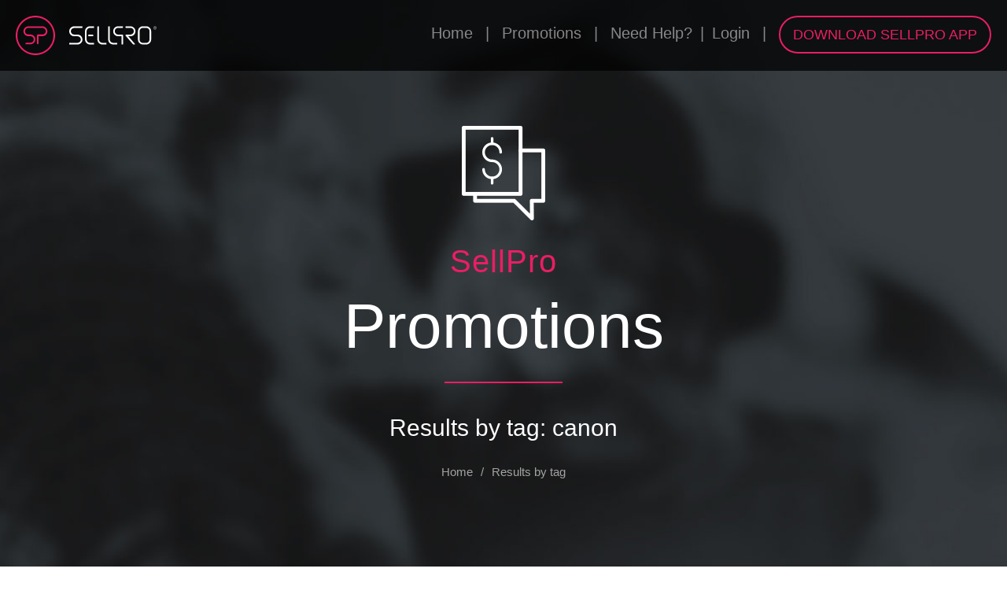

--- FILE ---
content_type: text/html; charset=UTF-8
request_url: https://users.sellpro.net/en/promotions/tag/canon
body_size: 59672
content:
<!DOCTYPE html>
<html lang="en">

<head>
    <meta charset="UTF-8">
    <title>Promotions and Campaigns | Sales Associates and Field Reps | SellPro - Mobile Training Platform</title>
    <meta name="description" content="Promotions and Campaigns | SellPro always has fun campaigns going on for our users to participate and earn awards. See what’s going on by checking out our current promotions.">

                <link rel="stylesheet" href="/build/app.f8a57ac4.css">
    
	
    <meta name="viewport" content="width=device-width, initial-scale=1.0, maximum-scale=1.0, viewport-fit=cover, shrink-to-fit=no"/>

    <link rel="canonical" href="https://users.sellpro.net/en/promotions/tag/canon" />

    <!-- Google Tag Manager -->
    <script>(function(w,d,s,l,i){w[l]=w[l]||[];w[l].push({'gtm.start':
                new Date().getTime(),event:'gtm.js'});var f=d.getElementsByTagName(s)[0],
            j=d.createElement(s),dl=l!='dataLayer'?'&l='+l:'';j.async=true;j.src=
            'https://www.googletagmanager.com/gtm.js?id='+i+dl;f.parentNode.insertBefore(j,f);
        })(window,document,'script','dataLayer','GTM-WW5Q4R3');</script>
    <!-- End Google Tag Manager -->

    <script src="https://use.fontawesome.com/ed6ffec19b.js"></script>

    <link rel="icon" type="image/x-icon" href="/build/static/favicon.ico"/>

                    <!--Start Open Graph-->
        <meta property="fb:app_id" content="202260503877503"/>
        <meta property="og:url" content="https://users.sellpro.net/en/promotions/tag/canon"/>
        <meta property="og:site_name" content="SellPro - Mobile Training App"/>
    
        <meta property="og:type" content="website"/>
        <meta property="og:title" content="Promotions and Campaigns | Sales Associates and Field Reps | SellPro - Mobile Training Platform"/>
        <meta property="og:description" content="Promotions and Campaigns | SellPro always has fun campaigns going on for our users to participate and earn awards. See what’s going on by checking out our current promotions."/>
        <meta property="og:image" content="https://users.sellpro.net/build/static/promotions.jpg"/>
        <!--End Open Graph-->
    </head>

<body id="nav-toggle"  data-spy="scroll" data-target="#navbar-user" data-offset="10" style="position:relative;">

<!-- Google Tag Manager (noscript) -->
<noscript><iframe src="https://www.googletagmanager.com/ns.html?id=GTM-WW5Q4R3"
                  height="0" width="0" style="display:none;visibility:hidden"></iframe></noscript>
<!-- End Google Tag Manager (noscript) -->

<div class="page-loader">
    <div class="page-loader-inner">
        <div style="position:relative;">
            <img alt="Sellpro Logo Loader" class="rotate" src="/build/static/images/sp-circle.png">
            <img alt="Sellpro Logo Loader" src="/build/static/images/sp.png" style="position: absolute; top: 50%; left: 50%; margin: -34px 0 0 -55px; width: 110px;">
        </div>
    </div>
</div>

        <header id="usersHeader" class="header-background">
    <div class="header-breadcrumbs">
        <a href="/en/">Home</a> <span>|</span>
        <nav id="promotions-nav">
            <ul>
                <li><a href="#">Promotions</a>
                    <ul>
                        <li><a href="/en/promotions">United States</a></li>
                        <li><a href="/en/promotions-ca">Canada</a></li>
                    </ul>
                </li>
            </ul>
        </nav>
        <span>|</span> <a href="https://knowledge.sellpro.net/" target="_blank">Need Help?</a><span>|</span><a href="https://online.sellpro.net" target="_blank">Login</a> <span>|</span>
        <a id="download-sp-app" class="btn button-dimensions-sales-assoc sp-button red-btn" href="http://users.sellpro.net/download"> DOWNLOAD SELLPRO APP </a>
    </div>

    <div class="fixed-logo-left">
        <a href="https://www.sellpro.net">
            <svg style="vertical-align: middle;margin-right: 14px;" width="50" height="50" version="1.1" xmlns="http://www.w3.org/2000/svg" xmlns:xlink="http://www.w3.org/1999/xlink" x="0px" y="0px"
                 viewBox="0 0 50 50" enable-background="new 0 0 50 50" xml:space="preserve">
<g>
    <path fill="#E91E63" d="M25,0C11.2,0,0,11.2,0,25s11.2,25,25,25s25-11.2,25-25S38.8,0,25,0z M25,47.9
		C12.3,47.9,2.1,37.7,2.1,25S12.3,2.1,25,2.1S47.9,12.3,47.9,25S37.7,47.9,25,47.9z"/>
    <path fill="#E91E63" d="M33.9,13.5H16.1c-3.4,0-6.3,2.7-6.3,6.2c0,3.5,2.8,6.3,6.2,6.3h2.7c2.3,0,4.3,1.9,4.2,4.2
		c0,2.3-1.9,4.1-4.2,4.1v0h-5.4c-0.6,0-1,0.5-1,1v0c0,0.6,0.5,1,1,1h5.3c3.4,0,6.3-2.7,6.3-6.2c0-3.5-2.8-6.3-6.2-6.3h-2.7
		c-2.3,0-4.3-1.9-4.2-4.2c0-2.3,1.9-4.1,4.2-4.1h18c2.3,0,4.3,1.9,4.2,4.2c0,2.3-1.9,4.1-4.2,4.1v0h-5.9c-0.6,0-1,0.5-1,1v10.4
		c0,0.6,0.5,1,1,1h0c0.6,0,1-0.5,1-1V26H34v0c3.5,0,6.3-2.8,6.2-6.3C40.2,16.3,37.4,13.5,33.9,13.5z"/>
</g>

</svg>
<svg width="111" height="24" style="vertical-align: middle;" id="hide-right-logo" class="hidden-xs" version="1.1" xmlns="http://www.w3.org/2000/svg" xmlns:xlink="http://www.w3.org/1999/xlink" x="0px" y="0px"
     viewBox="0 0 115 24" enable-background="new 0 0 115 24" xml:space="preserve">
<g>
    <g>
        <path fill="#FFFFFF" d="M107.9,6.5c0-3.6-2.9-6.5-6.5-6.5H97c-3.6,0-6.5,2.9-6.5,6.5h0v10.9c0,3.6,2.9,6.5,6.5,6.5
			h4.4c3.6,0,6.5-2.9,6.5-6.5L107.9,6.5L107.9,6.5z M105.7,17.5L105.7,17.5c0,2.4-2,4.4-4.4,4.4H97c-2.4,0-4.4-2-4.4-4.4h0V6.5h0
			c0-2.4,2-4.4,4.4-4.4h4.4c2.4,0,4.4,2,4.4,4.4h0V17.5z"/>
        <path fill="#FFFFFF" d="M6.7,2.2l10.3,0c0.2,0,0.4-0.2,0.4-0.4V0.4C17.4,0.2,17.3,0,17,0L6.7,0
			C3.2,0,0.1,2.8,0,6.3c-0.1,3.7,2.8,6.8,6.5,6.8v0h4.4v0c2.4,0,4.4,2,4.4,4.4c0,2.4-2.1,4.3-4.5,4.3l-10.3,0C0.2,21.8,0,22,0,22.3
			v1.3C0,23.8,0.2,24,0.4,24l10.3,0c3.5,0,6.6-2.8,6.7-6.3c0.1-3.7-2.8-6.8-6.5-6.8H6.5c-2.4,0-4.4-2-4.4-4.4
			C2.2,4.1,4.3,2.2,6.7,2.2z"/>
        <g>
            <path fill="#FFFFFF" d="M32.7,0.4c0-0.2-0.2-0.4-0.4-0.4h-5c-3.6,0-6.5,2.9-6.5,6.5h0v10.9c0,3.6,2.9,6.5,6.5,6.5
				h5c0.2,0,0.4-0.2,0.4-0.4v-1.3c0-0.2-0.2-0.4-0.4-0.4h-5c-2.4,0-4.4-2-4.4-4.4h0V6.5h0c0-2.4,2-4.4,4.4-4.4h5
				c0.2,0,0.4-0.2,0.4-0.4V0.4z"/>
            <path fill="#FFFFFF" d="M25.1,13.1h6.1c0.2,0,0.4-0.2,0.4-0.4v-1.3c0-0.2-0.2-0.4-0.4-0.4h-6.1V13.1z"/>
        </g>
        <path fill="#FFFFFF" d="M43.6,21.8c-2.4,0-4.4-2-4.4-4.4h0v-17c0-0.2-0.2-0.4-0.4-0.4h-1.3c-0.2,0-0.4,0.2-0.4,0.4
			v17c0,3.6,2.9,6.5,6.5,6.5h5c0.2,0,0.4-0.2,0.4-0.4v-1.3c0-0.2-0.2-0.4-0.4-0.4H43.6z"/>
        <path fill="#FFFFFF" d="M57.8,21.8c-2.4,0-4.4-2-4.4-4.4h0v-17C53.4,0.2,53.2,0,53,0h-1.3c-0.2,0-0.4,0.2-0.4,0.4
			v17c0,3.6,2.9,6.5,6.5,6.5h5c0.2,0,0.4-0.2,0.4-0.4v-1.3c0-0.2-0.2-0.4-0.4-0.4H57.8z"/>
        <path fill="#FFFFFF" d="M64.5,0l5.9,0c0.2,0,0.4,0.2,0.4,0.4v1.3c0,0.2-0.2,0.4-0.4,0.4h-6.1v0
			c-2.9,0-5.1,2.8-4.1,5.8c0.6,1.8,2.3,3,4.1,3h0h5.5c0.6,0,1.1,0.5,1.1,1.1v11.6c0,0.2-0.2,0.4-0.4,0.4h-1.3
			c-0.2,0-0.4-0.2-0.4-0.4l0-10.5h-4.4v0c-3.7,0-6.7-3.1-6.5-6.8C57.9,2.8,60.9,0,64.5,0z"/>
        <path fill="#FFFFFF" d="M86.6,23.3l-8.8-10.2h2.9v0c3.7,0,6.7-3.1,6.5-6.8C87.1,2.8,84,0,80.5,0l-5.9,0
			c-0.2,0-0.4,0.2-0.4,0.4v1.3c0,0.2,0.2,0.4,0.4,0.4h6.1v0c2.9,0,5.1,2.8,4.1,5.8c-0.6,1.8-2.3,3-4.1,3h0h-5.6c-0.5,0-1,0.4-1,1v0
			c0,0.2,0.1,0.5,0.2,0.6l9.8,11.3c0.1,0.1,0.2,0.2,0.3,0.2h1.7C86.6,24,86.8,23.6,86.6,23.3z"/>
    </g>
    <g>
        <path fill="#FFFFFF" d="M113.5,3.3L113,2.3h-0.5v0.9l-0.3,0V1h0.8c0.3,0,0.5,0.1,0.6,0.2c0.1,0.1,0.2,0.3,0.2,0.5
			c0,0.1,0,0.3-0.1,0.4c-0.1,0.1-0.2,0.2-0.3,0.2l0.6,1L113.5,3.3z M112.5,2.1h0.5c0.2,0,0.3,0,0.4-0.1c0.1-0.1,0.1-0.2,0.1-0.3
			c0-0.1,0-0.3-0.1-0.3c-0.1-0.1-0.2-0.1-0.4-0.1h-0.5V2.1z"/>
        <path fill="#FFFFFF" d="M112.9,0c-1.2,0-2.1,0.9-2.1,2.1c0,1.2,0.9,2.1,2.1,2.1s2.1-0.9,2.1-2.1
			C115,0.9,114.1,0,112.9,0z M112.9,3.9c-1,0-1.8-0.8-1.8-1.8s0.8-1.8,1.8-1.8c1,0,1.8,0.8,1.8,1.8S113.9,3.9,112.9,3.9z"/>
    </g>
</g>
</svg>
        </a>
    </div>

</header>


<main>
        <nav id="nav-sa-hamburger" class="navbar navbar-expand-lg navbar-light fixed-top bg-light">
        <a href="https://www.sellpro.net">
            <svg style="vertical-align: middle;margin-right: 14px;" width="50" height="50" version="1.1" xmlns="http://www.w3.org/2000/svg" xmlns:xlink="http://www.w3.org/1999/xlink" x="0px" y="0px"
                 viewBox="0 0 50 50" enable-background="new 0 0 50 50" xml:space="preserve">
<g>
    <path fill="#E91E63" d="M25,0C11.2,0,0,11.2,0,25s11.2,25,25,25s25-11.2,25-25S38.8,0,25,0z M25,47.9
		C12.3,47.9,2.1,37.7,2.1,25S12.3,2.1,25,2.1S47.9,12.3,47.9,25S37.7,47.9,25,47.9z"/>
    <path fill="#E91E63" d="M33.9,13.5H16.1c-3.4,0-6.3,2.7-6.3,6.2c0,3.5,2.8,6.3,6.2,6.3h2.7c2.3,0,4.3,1.9,4.2,4.2
		c0,2.3-1.9,4.1-4.2,4.1v0h-5.4c-0.6,0-1,0.5-1,1v0c0,0.6,0.5,1,1,1h5.3c3.4,0,6.3-2.7,6.3-6.2c0-3.5-2.8-6.3-6.2-6.3h-2.7
		c-2.3,0-4.3-1.9-4.2-4.2c0-2.3,1.9-4.1,4.2-4.1h18c2.3,0,4.3,1.9,4.2,4.2c0,2.3-1.9,4.1-4.2,4.1v0h-5.9c-0.6,0-1,0.5-1,1v10.4
		c0,0.6,0.5,1,1,1h0c0.6,0,1-0.5,1-1V26H34v0c3.5,0,6.3-2.8,6.2-6.3C40.2,16.3,37.4,13.5,33.9,13.5z"/>
</g>

</svg>
<svg width="111" height="24" style="vertical-align: middle;" id="hide-right-logo" class="hidden-xs" version="1.1" xmlns="http://www.w3.org/2000/svg" xmlns:xlink="http://www.w3.org/1999/xlink" x="0px" y="0px"
     viewBox="0 0 115 24" enable-background="new 0 0 115 24" xml:space="preserve">
<g>
    <g>
        <path fill="#FFFFFF" d="M107.9,6.5c0-3.6-2.9-6.5-6.5-6.5H97c-3.6,0-6.5,2.9-6.5,6.5h0v10.9c0,3.6,2.9,6.5,6.5,6.5
			h4.4c3.6,0,6.5-2.9,6.5-6.5L107.9,6.5L107.9,6.5z M105.7,17.5L105.7,17.5c0,2.4-2,4.4-4.4,4.4H97c-2.4,0-4.4-2-4.4-4.4h0V6.5h0
			c0-2.4,2-4.4,4.4-4.4h4.4c2.4,0,4.4,2,4.4,4.4h0V17.5z"/>
        <path fill="#FFFFFF" d="M6.7,2.2l10.3,0c0.2,0,0.4-0.2,0.4-0.4V0.4C17.4,0.2,17.3,0,17,0L6.7,0
			C3.2,0,0.1,2.8,0,6.3c-0.1,3.7,2.8,6.8,6.5,6.8v0h4.4v0c2.4,0,4.4,2,4.4,4.4c0,2.4-2.1,4.3-4.5,4.3l-10.3,0C0.2,21.8,0,22,0,22.3
			v1.3C0,23.8,0.2,24,0.4,24l10.3,0c3.5,0,6.6-2.8,6.7-6.3c0.1-3.7-2.8-6.8-6.5-6.8H6.5c-2.4,0-4.4-2-4.4-4.4
			C2.2,4.1,4.3,2.2,6.7,2.2z"/>
        <g>
            <path fill="#FFFFFF" d="M32.7,0.4c0-0.2-0.2-0.4-0.4-0.4h-5c-3.6,0-6.5,2.9-6.5,6.5h0v10.9c0,3.6,2.9,6.5,6.5,6.5
				h5c0.2,0,0.4-0.2,0.4-0.4v-1.3c0-0.2-0.2-0.4-0.4-0.4h-5c-2.4,0-4.4-2-4.4-4.4h0V6.5h0c0-2.4,2-4.4,4.4-4.4h5
				c0.2,0,0.4-0.2,0.4-0.4V0.4z"/>
            <path fill="#FFFFFF" d="M25.1,13.1h6.1c0.2,0,0.4-0.2,0.4-0.4v-1.3c0-0.2-0.2-0.4-0.4-0.4h-6.1V13.1z"/>
        </g>
        <path fill="#FFFFFF" d="M43.6,21.8c-2.4,0-4.4-2-4.4-4.4h0v-17c0-0.2-0.2-0.4-0.4-0.4h-1.3c-0.2,0-0.4,0.2-0.4,0.4
			v17c0,3.6,2.9,6.5,6.5,6.5h5c0.2,0,0.4-0.2,0.4-0.4v-1.3c0-0.2-0.2-0.4-0.4-0.4H43.6z"/>
        <path fill="#FFFFFF" d="M57.8,21.8c-2.4,0-4.4-2-4.4-4.4h0v-17C53.4,0.2,53.2,0,53,0h-1.3c-0.2,0-0.4,0.2-0.4,0.4
			v17c0,3.6,2.9,6.5,6.5,6.5h5c0.2,0,0.4-0.2,0.4-0.4v-1.3c0-0.2-0.2-0.4-0.4-0.4H57.8z"/>
        <path fill="#FFFFFF" d="M64.5,0l5.9,0c0.2,0,0.4,0.2,0.4,0.4v1.3c0,0.2-0.2,0.4-0.4,0.4h-6.1v0
			c-2.9,0-5.1,2.8-4.1,5.8c0.6,1.8,2.3,3,4.1,3h0h5.5c0.6,0,1.1,0.5,1.1,1.1v11.6c0,0.2-0.2,0.4-0.4,0.4h-1.3
			c-0.2,0-0.4-0.2-0.4-0.4l0-10.5h-4.4v0c-3.7,0-6.7-3.1-6.5-6.8C57.9,2.8,60.9,0,64.5,0z"/>
        <path fill="#FFFFFF" d="M86.6,23.3l-8.8-10.2h2.9v0c3.7,0,6.7-3.1,6.5-6.8C87.1,2.8,84,0,80.5,0l-5.9,0
			c-0.2,0-0.4,0.2-0.4,0.4v1.3c0,0.2,0.2,0.4,0.4,0.4h6.1v0c2.9,0,5.1,2.8,4.1,5.8c-0.6,1.8-2.3,3-4.1,3h0h-5.6c-0.5,0-1,0.4-1,1v0
			c0,0.2,0.1,0.5,0.2,0.6l9.8,11.3c0.1,0.1,0.2,0.2,0.3,0.2h1.7C86.6,24,86.8,23.6,86.6,23.3z"/>
    </g>
    <g>
        <path fill="#FFFFFF" d="M113.5,3.3L113,2.3h-0.5v0.9l-0.3,0V1h0.8c0.3,0,0.5,0.1,0.6,0.2c0.1,0.1,0.2,0.3,0.2,0.5
			c0,0.1,0,0.3-0.1,0.4c-0.1,0.1-0.2,0.2-0.3,0.2l0.6,1L113.5,3.3z M112.5,2.1h0.5c0.2,0,0.3,0,0.4-0.1c0.1-0.1,0.1-0.2,0.1-0.3
			c0-0.1,0-0.3-0.1-0.3c-0.1-0.1-0.2-0.1-0.4-0.1h-0.5V2.1z"/>
        <path fill="#FFFFFF" d="M112.9,0c-1.2,0-2.1,0.9-2.1,2.1c0,1.2,0.9,2.1,2.1,2.1s2.1-0.9,2.1-2.1
			C115,0.9,114.1,0,112.9,0z M112.9,3.9c-1,0-1.8-0.8-1.8-1.8s0.8-1.8,1.8-1.8c1,0,1.8,0.8,1.8,1.8S113.9,3.9,112.9,3.9z"/>
    </g>
</g>
</svg>
        </a>
        <button class="navbar-toggler" type="button" data-toggle="collapse" data-target="#navbarSupportedContent" aria-controls="navbarSupportedContent" aria-expanded="false" aria-label="Toggle navigation">
            <span class="h-sp-p"></span>
            <span class="h-sp-p"></span>
            <span class="h-sp-p"></span>
        </button>

        <div class="collapse navbar-collapse" id="navbarSupportedContent">
            <ul class="navbar-nav mr-auto">

                <li class="nav-item">
                    <a class="nav-link" href="https://users.sellpro.net/en/">Home</a>
                </li>

                <li class="nav-item">
                    <a class="nav-link" href="/en/promotions">Promotions - United States</a>
                </li>
                <li class="nav-item">
                    <a class="nav-link" href="/en/promotions-ca">Promotions - Canada</a>
                </li>
                <li class="nav-item">
                    <a class="nav-link" href="https://knowledge.sellpro.net/">Need Help?</a>
                </li>
                <li class="nav-item">
                    <a class="nav-link" href="https://online.sellpro.net" >Login</a>
                </li>
                <li class="nav-item">
                    <a id="download-sp-app" class="btn button-dimensions-sales-assoc sp-button red-btn" href="http://users.sellpro.net/download"> DOWNLOAD SELLPRO APP </a>
                </li>
            </ul>
        </div>
    </nav>

    <section class="learning-heading-background section-promotions-background" id="section1" style="background: url(/build/static/promotions.jpg) no-repeat 50% fixed;background-size: cover;">
        <div id="learning-heading-elements" class="container">
            <div class="col-xl-6 col-lg-6 col-md-6 col-sm-6 col-6 offset-3">
                <img class="learning-heading-image img-responsive" src="/build/static/promotionsdollaricon.png" alt="SellPro" title="SellPro">
            </div>
            <div class="row">
                <div class="text-center col-xl-6 col-lg-6 col-md-6 col-sm-6 col-12 offset-sm-3 offset-md-3 offset-lg-3 offset-xl-3">
                    <p class="learning-heading-top-text">SellPro</p>
                </div>
            </div>
            <div class="row">
                <div class="col-xl-12 col-lg-12 col-md-12 col-sm-12 col-12">
                    <h1 class="learning-heading-page-title text-center">Promotions</h1>
                </div>
            </div>
            <div class="row">
                <div class="col-xl-12 col-lg-12 col-md-12 col-sm-12 col-12">
                    <div class="learning-heading-hr">
                        <div class="hrr-line animate-line"></div>
                    </div>
                </div>
            </div>
            <div class="row">
                <div class="col-lg-12 col-md-12 col-sm-12 col-12 ">
                    <p class="learning-heading-page-sub-title text-center">Results by tag: canon</p>
                </div>
            </div>
            <div class="row">
                <div class="col-lg-12 col-md-12 col-sm-12 col-12">
                    <p class="learning-breadcrumbs text-center"><a href="/en/">Home</a><span>/</span>Results by tag</p>
                </div>
            </div>
        </div>
    </section>

    <div id="blog" class="header-logo-style scroll-to">
        <div class="container" id="promotions-posts">
            <div class="row">
                                    <div class="col-12 col-sm-6 col-md-4 col-lg-4">
                        <article class="single-product" onclick="window.location.href='/en/promotions/the-wait-is-over-pt-2'">

                            <div class="img-hover">
                                                                    <img class="img-responsive" title="The Wait is Over Pt. 2" alt="The Wait is Over Pt. 2" src="/uploads/images/promotion_images/5f15c5fbed2f5133724895.jpg">
                                
                                <div class="overlay">
                                    <a href="/en/promotions/the-wait-is-over-pt-2"><svg class="svg-inline--fa fa-link fa-w-16" aria-hidden="true" data-prefix="fa" data-icon="link" role="img" xmlns="http://www.w3.org/2000/svg" viewBox="0 0 512 512" data-fa-i2svg=""><path fill="currentColor" d="M326.612 185.391c59.747 59.809 58.927 155.698.36 214.59-.11.12-.24.25-.36.37l-67.2 67.2c-59.27 59.27-155.699 59.262-214.96 0-59.27-59.26-59.27-155.7 0-214.96l37.106-37.106c9.84-9.84 26.786-3.3 27.294 10.606.648 17.722 3.826 35.527 9.69 52.721 1.986 5.822.567 12.262-3.783 16.612l-13.087 13.087c-28.026 28.026-28.905 73.66-1.155 101.96 28.024 28.579 74.086 28.749 102.325.51l67.2-67.19c28.191-28.191 28.073-73.757 0-101.83-3.701-3.694-7.429-6.564-10.341-8.569a16.037 16.037 0 0 1-6.947-12.606c-.396-10.567 3.348-21.456 11.698-29.806l21.054-21.055c5.521-5.521 14.182-6.199 20.584-1.731a152.482 152.482 0 0 1 20.522 17.197zM467.547 44.449c-59.261-59.262-155.69-59.27-214.96 0l-67.2 67.2c-.12.12-.25.25-.36.37-58.566 58.892-59.387 154.781.36 214.59a152.454 152.454 0 0 0 20.521 17.196c6.402 4.468 15.064 3.789 20.584-1.731l21.054-21.055c8.35-8.35 12.094-19.239 11.698-29.806a16.037 16.037 0 0 0-6.947-12.606c-2.912-2.005-6.64-4.875-10.341-8.569-28.073-28.073-28.191-73.639 0-101.83l67.2-67.19c28.239-28.239 74.3-28.069 102.325.51 27.75 28.3 26.872 73.934-1.155 101.96l-13.087 13.087c-4.35 4.35-5.769 10.79-3.783 16.612 5.864 17.194 9.042 34.999 9.69 52.721.509 13.906 17.454 20.446 27.294 10.606l37.106-37.106c59.271-59.259 59.271-155.699.001-214.959z"></path></svg></a>
                                </div>
                            </div>

                            <div class="single-product-info" onclick="window.location.href='/en/promotions/the-wait-is-over-pt-2'">
                                <header>
                                    <h2><a href="/en/promotions/the-wait-is-over-pt-2" class="single-product-info-title">The Wait is Over Pt. 2</a></h2>
                                    <time class="blog-time">July 20, 2020</time>
                                    <div class="line width60 margin-bottom-20"></div>
                                </header>
                                <p class="single-product-info-content">Hey, overachiever...</p>
                                <div class="content-btn">
                                    <a href="/en/promotions/the-wait-is-over-pt-2"><span>Read More</span>
                                        <i class="fas fa-long-arrow-alt-right"></i>
                                    </a>
                                </div>
                            </div>

                        </article>
                    </div>
                                    <div class="col-12 col-sm-6 col-md-4 col-lg-4">
                        <article class="single-product" onclick="window.location.href='/en/promotions/canon-the-wait-is-over'">

                            <div class="img-hover">
                                                                    <img class="img-responsive" title="Canon The Wait is Over" alt="Canon The Wait is Over" src="/uploads/images/promotion_images/5f0c8ab76ec9b581558270.jpg">
                                
                                <div class="overlay">
                                    <a href="/en/promotions/canon-the-wait-is-over"><svg class="svg-inline--fa fa-link fa-w-16" aria-hidden="true" data-prefix="fa" data-icon="link" role="img" xmlns="http://www.w3.org/2000/svg" viewBox="0 0 512 512" data-fa-i2svg=""><path fill="currentColor" d="M326.612 185.391c59.747 59.809 58.927 155.698.36 214.59-.11.12-.24.25-.36.37l-67.2 67.2c-59.27 59.27-155.699 59.262-214.96 0-59.27-59.26-59.27-155.7 0-214.96l37.106-37.106c9.84-9.84 26.786-3.3 27.294 10.606.648 17.722 3.826 35.527 9.69 52.721 1.986 5.822.567 12.262-3.783 16.612l-13.087 13.087c-28.026 28.026-28.905 73.66-1.155 101.96 28.024 28.579 74.086 28.749 102.325.51l67.2-67.19c28.191-28.191 28.073-73.757 0-101.83-3.701-3.694-7.429-6.564-10.341-8.569a16.037 16.037 0 0 1-6.947-12.606c-.396-10.567 3.348-21.456 11.698-29.806l21.054-21.055c5.521-5.521 14.182-6.199 20.584-1.731a152.482 152.482 0 0 1 20.522 17.197zM467.547 44.449c-59.261-59.262-155.69-59.27-214.96 0l-67.2 67.2c-.12.12-.25.25-.36.37-58.566 58.892-59.387 154.781.36 214.59a152.454 152.454 0 0 0 20.521 17.196c6.402 4.468 15.064 3.789 20.584-1.731l21.054-21.055c8.35-8.35 12.094-19.239 11.698-29.806a16.037 16.037 0 0 0-6.947-12.606c-2.912-2.005-6.64-4.875-10.341-8.569-28.073-28.073-28.191-73.639 0-101.83l67.2-67.19c28.239-28.239 74.3-28.069 102.325.51 27.75 28.3 26.872 73.934-1.155 101.96l-13.087 13.087c-4.35 4.35-5.769 10.79-3.783 16.612 5.864 17.194 9.042 34.999 9.69 52.721.509 13.906 17.454 20.446 27.294 10.606l37.106-37.106c59.271-59.259 59.271-155.699.001-214.959z"></path></svg></a>
                                </div>
                            </div>

                            <div class="single-product-info" onclick="window.location.href='/en/promotions/canon-the-wait-is-over'">
                                <header>
                                    <h2><a href="/en/promotions/canon-the-wait-is-over" class="single-product-info-title">Canon The Wait is Over</a></h2>
                                    <time class="blog-time">July 13, 2020</time>
                                    <div class="line width60 margin-bottom-20"></div>
                                </header>
                                <p class="single-product-info-content">Mirrorless meets magnificence...</p>
                                <div class="content-btn">
                                    <a href="/en/promotions/canon-the-wait-is-over"><span>Read More</span>
                                        <i class="fas fa-long-arrow-alt-right"></i>
                                    </a>
                                </div>
                            </div>

                        </article>
                    </div>
                                    <div class="col-12 col-sm-6 col-md-4 col-lg-4">
                        <article class="single-product" onclick="window.location.href='/en/promotions/canon-deal-days--odom'">

                            <div class="img-hover">
                                                                    <img class="img-responsive" title="Canon Deal Days - ODOM" alt="Canon Deal Days - ODOM" src="/uploads/images/promotion_images/5e2f19499fcd5744464988.jpg">
                                
                                <div class="overlay">
                                    <a href="/en/promotions/canon-deal-days--odom"><svg class="svg-inline--fa fa-link fa-w-16" aria-hidden="true" data-prefix="fa" data-icon="link" role="img" xmlns="http://www.w3.org/2000/svg" viewBox="0 0 512 512" data-fa-i2svg=""><path fill="currentColor" d="M326.612 185.391c59.747 59.809 58.927 155.698.36 214.59-.11.12-.24.25-.36.37l-67.2 67.2c-59.27 59.27-155.699 59.262-214.96 0-59.27-59.26-59.27-155.7 0-214.96l37.106-37.106c9.84-9.84 26.786-3.3 27.294 10.606.648 17.722 3.826 35.527 9.69 52.721 1.986 5.822.567 12.262-3.783 16.612l-13.087 13.087c-28.026 28.026-28.905 73.66-1.155 101.96 28.024 28.579 74.086 28.749 102.325.51l67.2-67.19c28.191-28.191 28.073-73.757 0-101.83-3.701-3.694-7.429-6.564-10.341-8.569a16.037 16.037 0 0 1-6.947-12.606c-.396-10.567 3.348-21.456 11.698-29.806l21.054-21.055c5.521-5.521 14.182-6.199 20.584-1.731a152.482 152.482 0 0 1 20.522 17.197zM467.547 44.449c-59.261-59.262-155.69-59.27-214.96 0l-67.2 67.2c-.12.12-.25.25-.36.37-58.566 58.892-59.387 154.781.36 214.59a152.454 152.454 0 0 0 20.521 17.196c6.402 4.468 15.064 3.789 20.584-1.731l21.054-21.055c8.35-8.35 12.094-19.239 11.698-29.806a16.037 16.037 0 0 0-6.947-12.606c-2.912-2.005-6.64-4.875-10.341-8.569-28.073-28.073-28.191-73.639 0-101.83l67.2-67.19c28.239-28.239 74.3-28.069 102.325.51 27.75 28.3 26.872 73.934-1.155 101.96l-13.087 13.087c-4.35 4.35-5.769 10.79-3.783 16.612 5.864 17.194 9.042 34.999 9.69 52.721.509 13.906 17.454 20.446 27.294 10.606l37.106-37.106c59.271-59.259 59.271-155.699.001-214.959z"></path></svg></a>
                                </div>
                            </div>

                            <div class="single-product-info" onclick="window.location.href='/en/promotions/canon-deal-days--odom'">
                                <header>
                                    <h2><a href="/en/promotions/canon-deal-days--odom" class="single-product-info-title">Canon Deal Days - ODOM</a></h2>
                                    <time class="blog-time">January 27, 2020</time>
                                    <div class="line width60 margin-bottom-20"></div>
                                </header>
                                <p class="single-product-info-content">Work at Office Depot/Office Max?...</p>
                                <div class="content-btn">
                                    <a href="/en/promotions/canon-deal-days--odom"><span>Read More</span>
                                        <i class="fas fa-long-arrow-alt-right"></i>
                                    </a>
                                </div>
                            </div>

                        </article>
                    </div>
                                    <div class="col-12 col-sm-6 col-md-4 col-lg-4">
                        <article class="single-product" onclick="window.location.href='/en/promotions/jan-canon-deal-day--staples'">

                            <div class="img-hover">
                                                                    <img class="img-responsive" title="Canon Deal Day – Staples" alt="Canon Deal Day – Staples" src="/uploads/images/promotion_images/5e272be96b7e0664885463.jpg">
                                
                                <div class="overlay">
                                    <a href="/en/promotions/jan-canon-deal-day--staples"><svg class="svg-inline--fa fa-link fa-w-16" aria-hidden="true" data-prefix="fa" data-icon="link" role="img" xmlns="http://www.w3.org/2000/svg" viewBox="0 0 512 512" data-fa-i2svg=""><path fill="currentColor" d="M326.612 185.391c59.747 59.809 58.927 155.698.36 214.59-.11.12-.24.25-.36.37l-67.2 67.2c-59.27 59.27-155.699 59.262-214.96 0-59.27-59.26-59.27-155.7 0-214.96l37.106-37.106c9.84-9.84 26.786-3.3 27.294 10.606.648 17.722 3.826 35.527 9.69 52.721 1.986 5.822.567 12.262-3.783 16.612l-13.087 13.087c-28.026 28.026-28.905 73.66-1.155 101.96 28.024 28.579 74.086 28.749 102.325.51l67.2-67.19c28.191-28.191 28.073-73.757 0-101.83-3.701-3.694-7.429-6.564-10.341-8.569a16.037 16.037 0 0 1-6.947-12.606c-.396-10.567 3.348-21.456 11.698-29.806l21.054-21.055c5.521-5.521 14.182-6.199 20.584-1.731a152.482 152.482 0 0 1 20.522 17.197zM467.547 44.449c-59.261-59.262-155.69-59.27-214.96 0l-67.2 67.2c-.12.12-.25.25-.36.37-58.566 58.892-59.387 154.781.36 214.59a152.454 152.454 0 0 0 20.521 17.196c6.402 4.468 15.064 3.789 20.584-1.731l21.054-21.055c8.35-8.35 12.094-19.239 11.698-29.806a16.037 16.037 0 0 0-6.947-12.606c-2.912-2.005-6.64-4.875-10.341-8.569-28.073-28.073-28.191-73.639 0-101.83l67.2-67.19c28.239-28.239 74.3-28.069 102.325.51 27.75 28.3 26.872 73.934-1.155 101.96l-13.087 13.087c-4.35 4.35-5.769 10.79-3.783 16.612 5.864 17.194 9.042 34.999 9.69 52.721.509 13.906 17.454 20.446 27.294 10.606l37.106-37.106c59.271-59.259 59.271-155.699.001-214.959z"></path></svg></a>
                                </div>
                            </div>

                            <div class="single-product-info" onclick="window.location.href='/en/promotions/jan-canon-deal-day--staples'">
                                <header>
                                    <h2><a href="/en/promotions/jan-canon-deal-day--staples" class="single-product-info-title">Canon Deal Day – Staples</a></h2>
                                    <time class="blog-time">January 21, 2020</time>
                                    <div class="line width60 margin-bottom-20"></div>
                                </header>
                                <p class="single-product-info-content">Hello, Staples associates</p>
                                <div class="content-btn">
                                    <a href="/en/promotions/jan-canon-deal-day--staples"><span>Read More</span>
                                        <i class="fas fa-long-arrow-alt-right"></i>
                                    </a>
                                </div>
                            </div>

                        </article>
                    </div>
                                    <div class="col-12 col-sm-6 col-md-4 col-lg-4">
                        <article class="single-product" onclick="window.location.href='/en/promotions/canon-deal-day--best-buy'">

                            <div class="img-hover">
                                                                    <img class="img-responsive" title="Canon Deal Days - Best Buy" alt="Canon Deal Days - Best Buy" src="/uploads/images/promotion_images/5e1cb152dd2f7258420012.jpg">
                                
                                <div class="overlay">
                                    <a href="/en/promotions/canon-deal-day--best-buy"><svg class="svg-inline--fa fa-link fa-w-16" aria-hidden="true" data-prefix="fa" data-icon="link" role="img" xmlns="http://www.w3.org/2000/svg" viewBox="0 0 512 512" data-fa-i2svg=""><path fill="currentColor" d="M326.612 185.391c59.747 59.809 58.927 155.698.36 214.59-.11.12-.24.25-.36.37l-67.2 67.2c-59.27 59.27-155.699 59.262-214.96 0-59.27-59.26-59.27-155.7 0-214.96l37.106-37.106c9.84-9.84 26.786-3.3 27.294 10.606.648 17.722 3.826 35.527 9.69 52.721 1.986 5.822.567 12.262-3.783 16.612l-13.087 13.087c-28.026 28.026-28.905 73.66-1.155 101.96 28.024 28.579 74.086 28.749 102.325.51l67.2-67.19c28.191-28.191 28.073-73.757 0-101.83-3.701-3.694-7.429-6.564-10.341-8.569a16.037 16.037 0 0 1-6.947-12.606c-.396-10.567 3.348-21.456 11.698-29.806l21.054-21.055c5.521-5.521 14.182-6.199 20.584-1.731a152.482 152.482 0 0 1 20.522 17.197zM467.547 44.449c-59.261-59.262-155.69-59.27-214.96 0l-67.2 67.2c-.12.12-.25.25-.36.37-58.566 58.892-59.387 154.781.36 214.59a152.454 152.454 0 0 0 20.521 17.196c6.402 4.468 15.064 3.789 20.584-1.731l21.054-21.055c8.35-8.35 12.094-19.239 11.698-29.806a16.037 16.037 0 0 0-6.947-12.606c-2.912-2.005-6.64-4.875-10.341-8.569-28.073-28.073-28.191-73.639 0-101.83l67.2-67.19c28.239-28.239 74.3-28.069 102.325.51 27.75 28.3 26.872 73.934-1.155 101.96l-13.087 13.087c-4.35 4.35-5.769 10.79-3.783 16.612 5.864 17.194 9.042 34.999 9.69 52.721.509 13.906 17.454 20.446 27.294 10.606l37.106-37.106c59.271-59.259 59.271-155.699.001-214.959z"></path></svg></a>
                                </div>
                            </div>

                            <div class="single-product-info" onclick="window.location.href='/en/promotions/canon-deal-day--best-buy'">
                                <header>
                                    <h2><a href="/en/promotions/canon-deal-day--best-buy" class="single-product-info-title">Canon Deal Day – Best Buy</a></h2>
                                    <time class="blog-time">January 13, 2020</time>
                                    <div class="line width60 margin-bottom-20"></div>
                                </header>
                                <p class="single-product-info-content">January Canon Deal Days are here...</p>
                                <div class="content-btn">
                                    <a href="/en/promotions/canon-deal-day--best-buy"><span>Read More</span>
                                        <i class="fas fa-long-arrow-alt-right"></i>
                                    </a>
                                </div>
                            </div>

                        </article>
                    </div>
                                    <div class="col-12 col-sm-6 col-md-4 col-lg-4">
                        <article class="single-product" onclick="window.location.href='/en/promotions/canon-deal-days--staples'">

                            <div class="img-hover">
                                                                    <img class="img-responsive" title="Canon Deal Days - Staples" alt="Canon Deal Days - Staples" src="/uploads/images/promotion_images/5df7cbc4a4d1d019722529.jpg">
                                
                                <div class="overlay">
                                    <a href="/en/promotions/canon-deal-days--staples"><svg class="svg-inline--fa fa-link fa-w-16" aria-hidden="true" data-prefix="fa" data-icon="link" role="img" xmlns="http://www.w3.org/2000/svg" viewBox="0 0 512 512" data-fa-i2svg=""><path fill="currentColor" d="M326.612 185.391c59.747 59.809 58.927 155.698.36 214.59-.11.12-.24.25-.36.37l-67.2 67.2c-59.27 59.27-155.699 59.262-214.96 0-59.27-59.26-59.27-155.7 0-214.96l37.106-37.106c9.84-9.84 26.786-3.3 27.294 10.606.648 17.722 3.826 35.527 9.69 52.721 1.986 5.822.567 12.262-3.783 16.612l-13.087 13.087c-28.026 28.026-28.905 73.66-1.155 101.96 28.024 28.579 74.086 28.749 102.325.51l67.2-67.19c28.191-28.191 28.073-73.757 0-101.83-3.701-3.694-7.429-6.564-10.341-8.569a16.037 16.037 0 0 1-6.947-12.606c-.396-10.567 3.348-21.456 11.698-29.806l21.054-21.055c5.521-5.521 14.182-6.199 20.584-1.731a152.482 152.482 0 0 1 20.522 17.197zM467.547 44.449c-59.261-59.262-155.69-59.27-214.96 0l-67.2 67.2c-.12.12-.25.25-.36.37-58.566 58.892-59.387 154.781.36 214.59a152.454 152.454 0 0 0 20.521 17.196c6.402 4.468 15.064 3.789 20.584-1.731l21.054-21.055c8.35-8.35 12.094-19.239 11.698-29.806a16.037 16.037 0 0 0-6.947-12.606c-2.912-2.005-6.64-4.875-10.341-8.569-28.073-28.073-28.191-73.639 0-101.83l67.2-67.19c28.239-28.239 74.3-28.069 102.325.51 27.75 28.3 26.872 73.934-1.155 101.96l-13.087 13.087c-4.35 4.35-5.769 10.79-3.783 16.612 5.864 17.194 9.042 34.999 9.69 52.721.509 13.906 17.454 20.446 27.294 10.606l37.106-37.106c59.271-59.259 59.271-155.699.001-214.959z"></path></svg></a>
                                </div>
                            </div>

                            <div class="single-product-info" onclick="window.location.href='/en/promotions/canon-deal-days--staples'">
                                <header>
                                    <h2><a href="/en/promotions/canon-deal-days--staples" class="single-product-info-title">Canon Deal Days - Staples</a></h2>
                                    <time class="blog-time">December 16, 2019</time>
                                    <div class="line width60 margin-bottom-20"></div>
                                </header>
                                <p class="single-product-info-content">Take yourself out...</p>
                                <div class="content-btn">
                                    <a href="/en/promotions/canon-deal-days--staples"><span>Read More</span>
                                        <i class="fas fa-long-arrow-alt-right"></i>
                                    </a>
                                </div>
                            </div>

                        </article>
                    </div>
                                    <div class="col-12 col-sm-6 col-md-4 col-lg-4">
                        <article class="single-product" onclick="window.location.href='/en/promotions/december-canon-deal-days--best-buy'">

                            <div class="img-hover">
                                                                    <img class="img-responsive" title="Canon Deal Days - Best Buy" alt="Canon Deal Days - Best Buy" src="/uploads/images/promotion_images/5dee85b4e4d36486365204.jpg">
                                
                                <div class="overlay">
                                    <a href="/en/promotions/december-canon-deal-days--best-buy"><svg class="svg-inline--fa fa-link fa-w-16" aria-hidden="true" data-prefix="fa" data-icon="link" role="img" xmlns="http://www.w3.org/2000/svg" viewBox="0 0 512 512" data-fa-i2svg=""><path fill="currentColor" d="M326.612 185.391c59.747 59.809 58.927 155.698.36 214.59-.11.12-.24.25-.36.37l-67.2 67.2c-59.27 59.27-155.699 59.262-214.96 0-59.27-59.26-59.27-155.7 0-214.96l37.106-37.106c9.84-9.84 26.786-3.3 27.294 10.606.648 17.722 3.826 35.527 9.69 52.721 1.986 5.822.567 12.262-3.783 16.612l-13.087 13.087c-28.026 28.026-28.905 73.66-1.155 101.96 28.024 28.579 74.086 28.749 102.325.51l67.2-67.19c28.191-28.191 28.073-73.757 0-101.83-3.701-3.694-7.429-6.564-10.341-8.569a16.037 16.037 0 0 1-6.947-12.606c-.396-10.567 3.348-21.456 11.698-29.806l21.054-21.055c5.521-5.521 14.182-6.199 20.584-1.731a152.482 152.482 0 0 1 20.522 17.197zM467.547 44.449c-59.261-59.262-155.69-59.27-214.96 0l-67.2 67.2c-.12.12-.25.25-.36.37-58.566 58.892-59.387 154.781.36 214.59a152.454 152.454 0 0 0 20.521 17.196c6.402 4.468 15.064 3.789 20.584-1.731l21.054-21.055c8.35-8.35 12.094-19.239 11.698-29.806a16.037 16.037 0 0 0-6.947-12.606c-2.912-2.005-6.64-4.875-10.341-8.569-28.073-28.073-28.191-73.639 0-101.83l67.2-67.19c28.239-28.239 74.3-28.069 102.325.51 27.75 28.3 26.872 73.934-1.155 101.96l-13.087 13.087c-4.35 4.35-5.769 10.79-3.783 16.612 5.864 17.194 9.042 34.999 9.69 52.721.509 13.906 17.454 20.446 27.294 10.606l37.106-37.106c59.271-59.259 59.271-155.699.001-214.959z"></path></svg></a>
                                </div>
                            </div>

                            <div class="single-product-info" onclick="window.location.href='/en/promotions/december-canon-deal-days--best-buy'">
                                <header>
                                    <h2><a href="/en/promotions/december-canon-deal-days--best-buy" class="single-product-info-title">Canon Deal Days - Best Buy</a></h2>
                                    <time class="blog-time">December 09, 2019</time>
                                    <div class="line width60 margin-bottom-20"></div>
                                </header>
                                <p class="single-product-info-content">You. Chili’s. Fun...</p>
                                <div class="content-btn">
                                    <a href="/en/promotions/december-canon-deal-days--best-buy"><span>Read More</span>
                                        <i class="fas fa-long-arrow-alt-right"></i>
                                    </a>
                                </div>
                            </div>

                        </article>
                    </div>
                                    <div class="col-12 col-sm-6 col-md-4 col-lg-4">
                        <article class="single-product" onclick="window.location.href='/en/promotions/canon-deal-day--odom'">

                            <div class="img-hover">
                                                                    <img class="img-responsive" title="December Canon Deal Day - ODOM" alt="December Canon Deal Day - ODOM" src="/uploads/images/promotion_images/5de56170dd7c9538117553.jpg">
                                
                                <div class="overlay">
                                    <a href="/en/promotions/canon-deal-day--odom"><svg class="svg-inline--fa fa-link fa-w-16" aria-hidden="true" data-prefix="fa" data-icon="link" role="img" xmlns="http://www.w3.org/2000/svg" viewBox="0 0 512 512" data-fa-i2svg=""><path fill="currentColor" d="M326.612 185.391c59.747 59.809 58.927 155.698.36 214.59-.11.12-.24.25-.36.37l-67.2 67.2c-59.27 59.27-155.699 59.262-214.96 0-59.27-59.26-59.27-155.7 0-214.96l37.106-37.106c9.84-9.84 26.786-3.3 27.294 10.606.648 17.722 3.826 35.527 9.69 52.721 1.986 5.822.567 12.262-3.783 16.612l-13.087 13.087c-28.026 28.026-28.905 73.66-1.155 101.96 28.024 28.579 74.086 28.749 102.325.51l67.2-67.19c28.191-28.191 28.073-73.757 0-101.83-3.701-3.694-7.429-6.564-10.341-8.569a16.037 16.037 0 0 1-6.947-12.606c-.396-10.567 3.348-21.456 11.698-29.806l21.054-21.055c5.521-5.521 14.182-6.199 20.584-1.731a152.482 152.482 0 0 1 20.522 17.197zM467.547 44.449c-59.261-59.262-155.69-59.27-214.96 0l-67.2 67.2c-.12.12-.25.25-.36.37-58.566 58.892-59.387 154.781.36 214.59a152.454 152.454 0 0 0 20.521 17.196c6.402 4.468 15.064 3.789 20.584-1.731l21.054-21.055c8.35-8.35 12.094-19.239 11.698-29.806a16.037 16.037 0 0 0-6.947-12.606c-2.912-2.005-6.64-4.875-10.341-8.569-28.073-28.073-28.191-73.639 0-101.83l67.2-67.19c28.239-28.239 74.3-28.069 102.325.51 27.75 28.3 26.872 73.934-1.155 101.96l-13.087 13.087c-4.35 4.35-5.769 10.79-3.783 16.612 5.864 17.194 9.042 34.999 9.69 52.721.509 13.906 17.454 20.446 27.294 10.606l37.106-37.106c59.271-59.259 59.271-155.699.001-214.959z"></path></svg></a>
                                </div>
                            </div>

                            <div class="single-product-info" onclick="window.location.href='/en/promotions/canon-deal-day--odom'">
                                <header>
                                    <h2><a href="/en/promotions/canon-deal-day--odom" class="single-product-info-title">Canon Deal Days - ODOM</a></h2>
                                    <time class="blog-time">December 02, 2019</time>
                                    <div class="line width60 margin-bottom-20"></div>
                                </header>
                                <p class="single-product-info-content">Treat yo self!...</p>
                                <div class="content-btn">
                                    <a href="/en/promotions/canon-deal-day--odom"><span>Read More</span>
                                        <i class="fas fa-long-arrow-alt-right"></i>
                                    </a>
                                </div>
                            </div>

                        </article>
                    </div>
                                    <div class="col-12 col-sm-6 col-md-4 col-lg-4">
                        <article class="single-product" onclick="window.location.href='/en/promotions/canon-deal-day--staples'">

                            <div class="img-hover">
                                                                    <img class="img-responsive" title="Canon Deal Day - Staples" alt="Canon Deal Day - Staples" src="/uploads/images/promotion_images/5dd83b2fcc604125707239.jpg">
                                
                                <div class="overlay">
                                    <a href="/en/promotions/canon-deal-day--staples"><svg class="svg-inline--fa fa-link fa-w-16" aria-hidden="true" data-prefix="fa" data-icon="link" role="img" xmlns="http://www.w3.org/2000/svg" viewBox="0 0 512 512" data-fa-i2svg=""><path fill="currentColor" d="M326.612 185.391c59.747 59.809 58.927 155.698.36 214.59-.11.12-.24.25-.36.37l-67.2 67.2c-59.27 59.27-155.699 59.262-214.96 0-59.27-59.26-59.27-155.7 0-214.96l37.106-37.106c9.84-9.84 26.786-3.3 27.294 10.606.648 17.722 3.826 35.527 9.69 52.721 1.986 5.822.567 12.262-3.783 16.612l-13.087 13.087c-28.026 28.026-28.905 73.66-1.155 101.96 28.024 28.579 74.086 28.749 102.325.51l67.2-67.19c28.191-28.191 28.073-73.757 0-101.83-3.701-3.694-7.429-6.564-10.341-8.569a16.037 16.037 0 0 1-6.947-12.606c-.396-10.567 3.348-21.456 11.698-29.806l21.054-21.055c5.521-5.521 14.182-6.199 20.584-1.731a152.482 152.482 0 0 1 20.522 17.197zM467.547 44.449c-59.261-59.262-155.69-59.27-214.96 0l-67.2 67.2c-.12.12-.25.25-.36.37-58.566 58.892-59.387 154.781.36 214.59a152.454 152.454 0 0 0 20.521 17.196c6.402 4.468 15.064 3.789 20.584-1.731l21.054-21.055c8.35-8.35 12.094-19.239 11.698-29.806a16.037 16.037 0 0 0-6.947-12.606c-2.912-2.005-6.64-4.875-10.341-8.569-28.073-28.073-28.191-73.639 0-101.83l67.2-67.19c28.239-28.239 74.3-28.069 102.325.51 27.75 28.3 26.872 73.934-1.155 101.96l-13.087 13.087c-4.35 4.35-5.769 10.79-3.783 16.612 5.864 17.194 9.042 34.999 9.69 52.721.509 13.906 17.454 20.446 27.294 10.606l37.106-37.106c59.271-59.259 59.271-155.699.001-214.959z"></path></svg></a>
                                </div>
                            </div>

                            <div class="single-product-info" onclick="window.location.href='/en/promotions/canon-deal-day--staples'">
                                <header>
                                    <h2><a href="/en/promotions/canon-deal-day--staples" class="single-product-info-title">Canon Deal Day - Staples</a></h2>
                                    <time class="blog-time">November 25, 2019</time>
                                    <div class="line width60 margin-bottom-20"></div>
                                </header>
                                <p class="single-product-info-content">Starbucks OR Fandango...</p>
                                <div class="content-btn">
                                    <a href="/en/promotions/canon-deal-day--staples"><span>Read More</span>
                                        <i class="fas fa-long-arrow-alt-right"></i>
                                    </a>
                                </div>
                            </div>

                        </article>
                    </div>
                            </div>

            <div class="row">
                <div class="col-lg-12 d-none d-md-block d-lg-block">
                        <nav class="styled-pagination">
        <ul class="pagination justify-content-center">

                            <li class="page-item">
                    <a class="page-link prev disabled removable" href="javascript:;">
                        <span aria-hidden="true">&laquo;</span>
                        <span class="sr-only">Previous</span>
                    </a>
                </li>
            
            
                                                <li class="disabled removable">
                        <a class="page-link selected selected-page" href="javascript:;">1</a>
                    </li>
                
                                                <li class="page-item">
                        <a class="page-link" href="/en/promotions/tag/canon?page=2">2</a>
                    </li>
                
                                                <li class="page-item">
                        <a class="page-link" href="/en/promotions/tag/canon?page=3">3</a>
                    </li>
                
                                                <li class="page-item">
                        <a class="page-link" href="/en/promotions/tag/canon?page=4">4</a>
                    </li>
                
            
            
                            <li class="page-item">
                    <a class="next page-link" href="/en/promotions/tag/canon?page=2">
                        <span aria-hidden="true">&raquo;</span>
                        <span class="sr-only">Next</span>
                    </a>
                </li>
                    </ul>
    </nav>

                </div>
            </div>

        </div>
    </div>
</main>

    <!-- START footer -->
<footer id="usersFooter" style="background: url(/build/static/sellpro_bg404.jpg) no-repeat 50% fixed;background-size: cover;">
    <div class="container">
        <div class="row">
            <div class="col-lg-3 col-md-3 col-sm-6 col-12">
                <h2 class="footer-title">SellPro App Users</h2>
                <ul class="footer-ul">
                    <li><a href="/en/">
                            <svg class="svg-inline--fa fa-circle fa-w-16" aria-hidden="true" data-prefix="far" data-icon="circle" role="img" xmlns="http://www.w3.org/2000/svg" viewBox="0 0 512 512" data-fa-i2svg="">
                                <path fill="currentColor" d="M256 8C119 8 8 119 8 256s111 248 248 248 248-111 248-248S393 8 256 8zm0 448c-110.5 0-200-89.5-200-200S145.5 56 256 56s200 89.5 200 200-89.5 200-200 200z"></path>
                            </svg><!-- <i class="far fa-circle"></i> --> Home</a></li>
                    <li><a href="/en/promotions">
                            <svg class="svg-inline--fa fa-circle fa-w-16" aria-hidden="true" data-prefix="far" data-icon="circle" role="img" xmlns="http://www.w3.org/2000/svg" viewBox="0 0 512 512" data-fa-i2svg="">
                                <path fill="currentColor" d="M256 8C119 8 8 119 8 256s111 248 248 248 248-111 248-248S393 8 256 8zm0 448c-110.5 0-200-89.5-200-200S145.5 56 256 56s200 89.5 200 200-89.5 200-200 200z"></path>
                            </svg><!-- <i class="far fa-circle"></i> --> Promotions</a></li>
                    <li><a href="/en/terms-and-conditions-us">
                            <svg class="svg-inline--fa fa-circle fa-w-16" aria-hidden="true" data-prefix="far" data-icon="circle" role="img" xmlns="http://www.w3.org/2000/svg" viewBox="0 0 512 512" data-fa-i2svg="">
                                <path fill="currentColor" d="M256 8C119 8 8 119 8 256s111 248 248 248 248-111 248-248S393 8 256 8zm0 448c-110.5 0-200-89.5-200-200S145.5 56 256 56s200 89.5 200 200-89.5 200-200 200z"></path>
                            </svg><!-- <i class="far fa-circle"></i> --> Terms & Conditions</a></li>
                    <li><a href="/en/privacy-policy">
                            <svg class="svg-inline--fa fa-circle fa-w-16" aria-hidden="true" data-prefix="far" data-icon="circle" role="img" xmlns="http://www.w3.org/2000/svg" viewBox="0 0 512 512" data-fa-i2svg="">
                                <path fill="currentColor" d="M256 8C119 8 8 119 8 256s111 248 248 248 248-111 248-248S393 8 256 8zm0 448c-110.5 0-200-89.5-200-200S145.5 56 256 56s200 89.5 200 200-89.5 200-200 200z"></path>
                            </svg><!-- <i class="far fa-circle"></i> --> Privacy Policy</a></li>
                    <li><a href="https://online.sellpro.net" target="_blank">
                            <svg class="svg-inline--fa fa-circle fa-w-16" aria-hidden="true" data-prefix="far" data-icon="circle" role="img" xmlns="http://www.w3.org/2000/svg" viewBox="0 0 512 512" data-fa-i2svg="">
                                <path fill="currentColor" d="M256 8C119 8 8 119 8 256s111 248 248 248 248-111 248-248S393 8 256 8zm0 448c-110.5 0-200-89.5-200-200S145.5 56 256 56s200 89.5 200 200-89.5 200-200 200z"></path>
                            </svg><!-- <i class="far fa-circle"></i> --> Login</a></li>
                    <li><a href="https://knowledge.sellpro.net/" target="_blank">
                            <svg class="svg-inline--fa fa-circle fa-w-16" aria-hidden="true" data-prefix="far" data-icon="circle" role="img" xmlns="http://www.w3.org/2000/svg" viewBox="0 0 512 512" data-fa-i2svg="">
                                <path fill="currentColor" d="M256 8C119 8 8 119 8 256s111 248 248 248 248-111 248-248S393 8 256 8zm0 448c-110.5 0-200-89.5-200-200S145.5 56 256 56s200 89.5 200 200-89.5 200-200 200z"></path>
                            </svg><!-- <i class="far fa-circle"></i> --> Need Help?</a></li>
                </ul>
            </div>

            <div class="col-lg-6 col-md-5 col-sm-6 col-12  footer-markets">
                <h2 class="footer-title">Download</h2>
                <div class="row">
                    <div class="col-12 store-logos display-inline-flex">
                        <a href="https://itunes.apple.com/us/app/sellpro-mobile-training/id752816884?mt=8" class="downloads ios" target="_blank"><img class="img-responsive" src="/build/static/images/homepage/app-store.svg" alt="Download on the App Store" title="Download on the App Store"></a>
                        <a href="https://play.google.com/store/apps/details?id=com.mventix.sellPro&amp;hl=en" class="downloads android" target="_blank"><img class="img-responsive" src="/build/static/images/homepage/google-play.svg" alt="Get It On Google Play" title="Get It On Google Play"></a>
                        <a href="https://www.microsoft.com/en-us/p/sellpro/9nblggh3ss3k?activetab=pivot%3Aoverviewtab" class="downloads windows" target="_blank"><img class="img-responsive" src="/build/static/images/homepage/microsoft.svg" alt="Get It From Microsoft" title="Get It From Microsoft"></a>
                    </div>
                </div>
            </div>

            <div class="col-lg-3 col-md-4 col-sm-6 col-12">
                <div class="row">
                    <div class="col-12">
                        <a href="https://www.sellpro.net/"> <img class="sellpro" src="/build/static/images/homepage/sellpro-footer-logo.svg" alt="SellPro Retail Training Platform" title="SellPro Retail Training Platform"></a>
                    </div>
                </div>

                <hr class="animate-line">

                <div class="users-footer-social-icons">
                                            <a target="_blank" href="https://www.facebook.com/SellProApp">
                            <svg class="svg-inline--fa fa-facebook-f fa-w-9" aria-hidden="true" data-prefix="fab" data-icon="facebook-f" role="img" xmlns="http://www.w3.org/2000/svg" viewBox="0 0 264 512" data-fa-i2svg="">
                                <path fill="currentColor" d="M76.7 512V283H0v-91h76.7v-71.7C76.7 42.4 124.3 0 193.8 0c33.3 0 61.9 2.5 70.2 3.6V85h-48.2c-37.8 0-45.1 18-45.1 44.3V192H256l-11.7 91h-73.6v229"></path>
                            </svg><!-- <i class="fab fa-facebook-f"></i> -->
                        </a>
                                                                <a target="_blank" href="https://twitter.com/sellproapp">
                            <svg class="svg-inline--fa fa-twitter fa-w-16" aria-hidden="true" data-prefix="fab" data-icon="twitter" role="img" xmlns="http://www.w3.org/2000/svg" viewBox="0 0 512 512" data-fa-i2svg="">
                                <path fill="currentColor"
                                      d="M459.37 151.716c.325 4.548.325 9.097.325 13.645 0 138.72-105.583 298.558-298.558 298.558-59.452 0-114.68-17.219-161.137-47.106 8.447.974 16.568 1.299 25.34 1.299 49.055 0 94.213-16.568 130.274-44.832-46.132-.975-84.792-31.188-98.112-72.772 6.498.974 12.995 1.624 19.818 1.624 9.421 0 18.843-1.3 27.614-3.573-48.081-9.747-84.143-51.98-84.143-102.985v-1.299c13.969 7.797 30.214 12.67 47.431 13.319-28.264-18.843-46.781-51.005-46.781-87.391 0-19.492 5.197-37.36 14.294-52.954 51.655 63.675 129.3 105.258 216.365 109.807-1.624-7.797-2.599-15.918-2.599-24.04 0-57.828 46.782-104.934 104.934-104.934 30.213 0 57.502 12.67 76.67 33.137 23.715-4.548 46.456-13.32 66.599-25.34-7.798 24.366-24.366 44.833-46.132 57.827 21.117-2.273 41.584-8.122 60.426-16.243-14.292 20.791-32.161 39.308-52.628 54.253z"></path>
                            </svg><!-- <i class="fab fa-twitter"></i> -->
                        </a>
                                                                <a target="_blank" href="https://www.pinterest.com/sellpro/?autologin=true">
                            <svg class="svg-inline--fa fa-pinterest fa-w-16" aria-hidden="true" data-prefix="fab" data-icon="pinterest" role="img" xmlns="http://www.w3.org/2000/svg" viewBox="0 0 496 512" data-fa-i2svg="">
                                <path fill="currentColor"
                                      d="M496 256c0 137-111 248-248 248-25.6 0-50.2-3.9-73.4-11.1 10.1-16.5 25.2-43.5 30.8-65 3-11.6 15.4-59 15.4-59 8.1 15.4 31.7 28.5 56.8 28.5 74.8 0 128.7-68.8 128.7-154.3 0-81.9-66.9-143.2-152.9-143.2-107 0-163.9 71.8-163.9 150.1 0 36.4 19.4 81.7 50.3 96.1 4.7 2.2 7.2 1.2 8.3-3.3.8-3.4 5-20.3 6.9-28.1.6-2.5.3-4.7-1.7-7.1-10.1-12.5-18.3-35.3-18.3-56.6 0-54.7 41.4-107.6 112-107.6 60.9 0 103.6 41.5 103.6 100.9 0 67.1-33.9 113.6-78 113.6-24.3 0-42.6-20.1-36.7-44.8 7-29.5 20.5-61.3 20.5-82.6 0-19-10.2-34.9-31.4-34.9-24.9 0-44.9 25.7-44.9 60.2 0 22 7.4 36.8 7.4 36.8s-24.5 103.8-29 123.2c-5 21.4-3 51.6-.9 71.2C65.4 450.9 0 361.1 0 256 0 119 111 8 248 8s248 111 248 248z"></path>
                            </svg><!-- <i class="fab fa-pinterest"></i> -->
                        </a>
                                                                <a target="_blank" href="https://www.linkedin.com/showcase/sellpro---mobile-training-app">
                            <svg class="svg-inline--fa fa-linkedin-in fa-w-14" aria-hidden="true" data-prefix="fab" data-icon="linkedin-in" role="img" xmlns="http://www.w3.org/2000/svg" viewBox="0 0 448 512" data-fa-i2svg="">
                                <path fill="currentColor"
                                      d="M100.3 448H7.4V148.9h92.9V448zM53.8 108.1C24.1 108.1 0 83.5 0 53.8S24.1 0 53.8 0s53.8 24.1 53.8 53.8-24.1 54.3-53.8 54.3zM448 448h-92.7V302.4c0-34.7-.7-79.2-48.3-79.2-48.3 0-55.7 37.7-55.7 76.7V448h-92.8V148.9h89.1v40.8h1.3c12.4-23.5 42.7-48.3 87.9-48.3 94 0 111.3 61.9 111.3 142.3V448h-.1z"></path>
                            </svg><!-- <i class="fab fa-linkedin-in"></i> -->
                        </a>
                                                                <a target="_blank" href="https://www.youtube.com/channel/UCEf6YLhEw8x15dmnkPH_8Kg">
                            <svg class="svg-inline--fa fa-youtube fa-w-18" aria-hidden="true" data-prefix="fab" data-icon="youtube" role="img" xmlns="http://www.w3.org/2000/svg" viewBox="0 0 576 512" data-fa-i2svg="">
                                <path fill="currentColor"
                                      d="M549.655 124.083c-6.281-23.65-24.787-42.276-48.284-48.597C458.781 64 288 64 288 64S117.22 64 74.629 75.486c-23.497 6.322-42.003 24.947-48.284 48.597-11.412 42.867-11.412 132.305-11.412 132.305s0 89.438 11.412 132.305c6.281 23.65 24.787 41.5 48.284 47.821C117.22 448 288 448 288 448s170.78 0 213.371-11.486c23.497-6.321 42.003-24.171 48.284-47.821 11.412-42.867 11.412-132.305 11.412-132.305s0-89.438-11.412-132.305zm-317.51 213.508V175.185l142.739 81.205-142.739 81.201z"></path>
                            </svg><!-- <i class="fab fa-youtube"></i> -->
                        </a>
                                    </div>
            </div>


            <div class="col-lg-12 col-md-12 col-sm-12 col-12 footer-mventix">
                <hr class="animate-line">
                <div class="hidden-xs hidden-sm">
                    <span>The SellPro Platform is developed and brought to you by:</span>

                    <a href="https://www.mventix.com/" target="_blank" title="mVentix, Inc."><img src="/build/static/images/homepage/mventix-footer-logo.svg" alt="mVentix" title="mVentix"></a>
                </div>

                <div class="row hidden-md hidden-lg">
                    <div class="col-12">
                        <span>The SellPro Platform is developed and brought to you by:</span>
                    </div>
                    <div class="col-12">
                        <a href="https://www.mventix.com/" target="_blank" title="mVentix, Inc."><img class="img-responsive center-block" src="/build/static/images/homepage/mventix-footer-logo.svg" alt="mVentix" title="mVentix"></a>
                    </div>
                </div>

            </div>
        </div>
    </div>

    <div class="footer-bottom">
        <span>ALL RIGHTS RESERVED - © 2026 <a href="https://www.mventix.com" target="_blank">MVENTIX, INC.</a>	| </span> <a href="https://www.sellpro.net">SELLPRO</a>
    </div>

</footer>

    
    <script>
        var onloadCallback = function () {
            if (jQuery('#comment_form-recaptcha').length) {
                grecaptcha.render('comment_form-recaptcha', {'sitekey': "6Ldkmj0UAAAAAPJGXbQTP6F3eS_aqz8Tyi6lhNq1"});
            }
        };
    </script>

    <script src="https://www.google.com/recaptcha/api.js?onload=onloadCallback&render=explicit" async defer></script>

    <script src="/build/runtime.63f040c0.js"></script><script src="/build/app.2062d829.js"></script>



</body>
</html>

--- FILE ---
content_type: image/svg+xml
request_url: https://users.sellpro.net/build/static/images/homepage/sellpro-footer-logo.svg
body_size: 3823
content:
<?xml version="1.0" encoding="utf-8"?>
<!-- Generator: Adobe Illustrator 22.1.0, SVG Export Plug-In . SVG Version: 6.00 Build 0)  -->
<svg version="1.1" id="Layer_1" xmlns="http://www.w3.org/2000/svg" xmlns:xlink="http://www.w3.org/1999/xlink" x="0px" y="0px"
	 viewBox="0 0 169 50" style="enable-background:new 0 0 169 50;" xml:space="preserve">
<style type="text/css">
	.st0{fill:#FFFFFF;}
</style>
<g id="XMLID_78_">
	<path id="XMLID_83_" class="st0" d="M25,0C11.2,0,0,11.2,0,25s11.2,25,25,25s25-11.2,25-25S38.8,0,25,0z M25,47.9
		C12.3,47.9,2.1,37.7,2.1,25S12.3,2.1,25,2.1S47.9,12.3,47.9,25S37.7,47.9,25,47.9z"/>
	<path id="XMLID_82_" class="st0" d="M33.9,13.5H16.1c-3.4,0-6.3,2.7-6.3,6.2c0,3.5,2.8,6.3,6.2,6.3h2.7c2.3,0,4.3,1.9,4.2,4.2
		c0,2.3-1.9,4.1-4.2,4.1v0h-5.4c-0.6,0-1,0.5-1,1l0,0c0,0.6,0.5,1,1,1h5.3c3.4,0,6.3-2.7,6.3-6.2c0-3.5-2.8-6.3-6.2-6.3h-2.7
		c-2.3,0-4.3-1.9-4.2-4.2c0-2.3,1.9-4.1,4.2-4.1h18c2.3,0,4.3,1.9,4.2,4.2c0,2.3-1.9,4.1-4.2,4.1v0h-5.9c-0.6,0-1,0.5-1,1v10.4
		c0,0.6,0.5,1,1,1h0c0.6,0,1-0.5,1-1V26H34v0c3.5,0,6.3-2.8,6.2-6.3C40.2,16.3,37.4,13.5,33.9,13.5z"/>
</g>
<g>
	<g id="XMLID_86_">
		<path id="XMLID_97_" class="st0" d="M161.8,19.8c0-3.4-2.8-6.2-6.2-6.2h-4.2c-3.4,0-6.2,2.8-6.2,6.2h0v10.4c0,3.5,2.8,6.2,6.2,6.2
			h4.2c3.5,0,6.2-2.8,6.2-6.2L161.8,19.8L161.8,19.8z M159.7,30.2L159.7,30.2c0,2.3-1.9,4.2-4.2,4.2h-4.2c-2.3,0-4.2-1.9-4.2-4.2h0
			V19.8h0c0-2.3,1.9-4.2,4.2-4.2h4.2c2.3,0,4.2,1.9,4.2,4.2h0V30.2z"/>
		<path id="XMLID_96_" class="st0" d="M65.1,15.6l9.9,0c0.2,0,0.4-0.2,0.4-0.4V14c0-0.2-0.2-0.4-0.4-0.4l-9.8,0
			c-3.4,0-6.3,2.6-6.4,6c-0.1,3.6,2.7,6.5,6.2,6.5v0h4.2v0c2.3,0,4.2,1.9,4.2,4.2c0,2.3-2,4.1-4.3,4.1h-9.9c-0.2,0-0.4,0.2-0.4,0.4
			v1.2c0,0.2,0.2,0.4,0.4,0.4H69c3.4,0,6.3-2.6,6.4-6c0.1-3.6-2.7-6.5-6.2-6.5H65c-2.3,0-4.2-1.9-4.2-4.2
			C60.9,17.4,62.8,15.6,65.1,15.6z"/>
		<g id="XMLID_92_">
			<path id="XMLID_95_" class="st0" d="M90,14c0-0.2-0.2-0.4-0.4-0.4h-4.8c-3.4,0-6.2,2.8-6.2,6.2h0v10.4c0,3.5,2.8,6.2,6.2,6.2h4.8
				c0.2,0,0.4-0.2,0.4-0.4v-1.2c0-0.2-0.2-0.4-0.4-0.4h-4.8c-2.3,0-4.2-1.9-4.2-4.2h0V19.8h0c0-2.3,1.9-4.2,4.2-4.2h4.8
				c0.2,0,0.4-0.2,0.4-0.4V14z"/>
			<path id="XMLID_94_" class="st0" d="M82.7,26.1h5.8c0.2,0,0.4-0.2,0.4-0.4v-1.2c0-0.2-0.2-0.4-0.4-0.4h-5.8V26.1z"/>
		</g>
		<path id="XMLID_91_" class="st0" d="M100.4,34.4c-2.3,0-4.2-1.9-4.2-4.2h0V14c0-0.2-0.2-0.4-0.4-0.4h-1.2c-0.2,0-0.4,0.2-0.4,0.4
			v16.2c0,3.5,2.8,6.2,6.2,6.2h4.8c0.2,0,0.4-0.2,0.4-0.4v-1.2c0-0.2-0.2-0.4-0.4-0.4H100.4z"/>
		<path id="XMLID_90_" class="st0" d="M113.9,34.4c-2.3,0-4.2-1.9-4.2-4.2h0V14c0-0.2-0.2-0.4-0.4-0.4h-1.2c-0.2,0-0.4,0.2-0.4,0.4
			v16.2c0,3.5,2.8,6.2,6.2,6.2h4.8c0.2,0,0.4-0.2,0.4-0.4v-1.2c0-0.2-0.2-0.4-0.4-0.4H113.9z"/>
		<path id="XMLID_88_" class="st0" d="M120.3,13.6l5.7,0c0.2,0,0.4,0.2,0.4,0.4v1.2c0,0.2-0.2,0.4-0.4,0.4h-5.8v0
			c-2.7,0-4.9,2.6-4,5.5c0.5,1.7,2.2,2.8,4,2.8h0h5.2c0.6,0,1,0.5,1,1v11c0,0.2-0.2,0.4-0.4,0.4h-1.2c-0.2,0-0.4-0.2-0.4-0.4l0-10
			h-4.2v0c-3.5,0-6.4-2.9-6.2-6.5C114,16.2,116.9,13.6,120.3,13.6z"/>
		<path id="XMLID_87_" class="st0" d="M141.4,35.8l-8.4-9.7h2.8v0c3.5,0,6.4-2.9,6.2-6.5c-0.1-3.4-3-6-6.4-6l-5.7,0
			c-0.2,0-0.4,0.2-0.4,0.4v1.2c0,0.2,0.2,0.4,0.4,0.4h5.8v0c2.7,0,4.9,2.6,4,5.5c-0.5,1.7-2.2,2.8-4,2.8h0h-5.3
			c-0.5,0-0.9,0.4-0.9,0.9l0,0c0,0.2,0.1,0.4,0.2,0.6l9.4,10.8c0.1,0.1,0.2,0.1,0.3,0.1h1.7C141.4,36.5,141.6,36,141.4,35.8z"/>
	</g>
	<g id="XMLID_19_">
		<path id="XMLID_38_" class="st0" d="M167.6,16.7l-0.5-0.9h-0.5v0.9l-0.3,0v-2.2h0.7c0.2,0,0.4,0.1,0.6,0.2
			c0.1,0.1,0.2,0.3,0.2,0.5c0,0.1,0,0.3-0.1,0.4c-0.1,0.1-0.2,0.2-0.3,0.2l0.5,1L167.6,16.7z M166.6,15.5h0.4c0.1,0,0.3,0,0.3-0.1
			c0.1-0.1,0.1-0.2,0.1-0.3c0-0.1,0-0.2-0.1-0.3c-0.1-0.1-0.2-0.1-0.4-0.1h-0.4V15.5z"/>
		<path id="XMLID_31_" class="st0" d="M167,13.6c-1.1,0-2,0.9-2,2c0,1.1,0.9,2,2,2c1.1,0,2-0.9,2-2C169,14.5,168.1,13.6,167,13.6z
			 M167,17.3c-1,0-1.7-0.8-1.7-1.7s0.8-1.7,1.7-1.7s1.7,0.8,1.7,1.7S167.9,17.3,167,17.3z"/>
	</g>
</g>
</svg>


--- FILE ---
content_type: text/plain
request_url: https://www.google-analytics.com/j/collect?v=1&_v=j102&a=1823112794&t=pageview&_s=1&dl=https%3A%2F%2Fusers.sellpro.net%2Fen%2Fpromotions%2Ftag%2Fcanon&ul=en-us%40posix&dt=Promotions%20and%20Campaigns%20%7C%20Sales%20Associates%20and%20Field%20Reps%20%7C%20SellPro%20-%20Mobile%20Training%20Platform&sr=1280x720&vp=1280x720&_u=YEBAAEABAAAAACAAI~&jid=524403430&gjid=398457032&cid=1220702363.1768441934&tid=UA-20756569-13&_gid=151110122.1768441934&_r=1&_slc=1&gtm=45He61e0h2n81WW5Q4R3za200&gcd=13l3l3l3l1l1&dma=0&tag_exp=103116026~103200004~104527907~104528501~104684208~104684211~105391253~115616985~115938465~115938469~117041588&z=649828084
body_size: -451
content:
2,cG-JQDVWLYQBQ

--- FILE ---
content_type: image/svg+xml
request_url: https://users.sellpro.net/build/static/images/homepage/google-play.svg
body_size: 6559
content:
<svg xmlns="http://www.w3.org/2000/svg" xmlns:xlink="http://www.w3.org/1999/xlink" width="134.654" height="39.997" viewBox="0 0 134.654 39.997"><defs><style>.a{fill:#a5a4a5;}.b,.c,.j{fill:#fff;}.b{stroke:#fff;stroke-miterlimit:10;stroke-width:0.2px;}.d{fill:url(#a);}.e{fill:url(#b);}.f{fill:url(#c);}.g{fill:url(#d);}.h{opacity:0.2;}.i{opacity:0.12;}.j{opacity:0.25;}</style><linearGradient id="a" x1="0.912" y1="1.536" x2="-0.385" y2="0.866" gradientUnits="objectBoundingBox"><stop offset="0" stop-color="#4595d1"/><stop offset="0.007" stop-color="#4496d2"/><stop offset="0.26" stop-color="#3db7ea"/><stop offset="0.512" stop-color="#48c0ec"/><stop offset="0.76" stop-color="#5bc3e5"/><stop offset="1" stop-color="#5fc3e4"/></linearGradient><linearGradient id="b" x1="1.084" y1="2.219" x2="-1.308" y2="2.219" gradientUnits="objectBoundingBox"><stop offset="0" stop-color="#ffdf00"/><stop offset="0.409" stop-color="#fabb0c"/><stop offset="0.775" stop-color="#f5a216"/><stop offset="1" stop-color="#f49919"/></linearGradient><linearGradient id="c" x1="0.862" y1="0.963" x2="-0.504" y2="-0.808" gradientUnits="objectBoundingBox"><stop offset="0" stop-color="#e73f49"/><stop offset="1" stop-color="#c20f62"/></linearGradient><linearGradient id="d" x1="-0.19" y1="3.684" x2="0.42" y2="2.893" gradientUnits="objectBoundingBox"><stop offset="0" stop-color="#319f71"/><stop offset="0.068" stop-color="#2ea671"/><stop offset="0.476" stop-color="#4eb16f"/><stop offset="0.801" stop-color="#5eb468"/><stop offset="1" stop-color="#63b563"/></linearGradient></defs><path d="M129.655,40H5a5.036,5.036,0,0,1-5-5V5A5.036,5.036,0,0,1,5,0H129.655a5.036,5.036,0,0,1,5,5V35A5.036,5.036,0,0,1,129.655,40Z"/><path class="a" d="M129.655.8a4.182,4.182,0,0,1,4.2,4.2V35a4.182,4.182,0,0,1-4.2,4.2H5A4.182,4.182,0,0,1,.8,35V5A4.182,4.182,0,0,1,5,.8H129.655m0-.8H5A5.036,5.036,0,0,0,0,5V35a5.036,5.036,0,0,0,5,5H129.655a5.036,5.036,0,0,0,5-5V5a5.036,5.036,0,0,0-5-5Z"/><g transform="translate(41.33 6.733)"><path class="b" d="M68.066,13.633a2.721,2.721,0,0,1-.733,2,3.139,3.139,0,0,1-4.4-.067A3.064,3.064,0,0,1,62,13.3a3.292,3.292,0,0,1,.933-2.266,3.023,3.023,0,0,1,2.2-.933,2.441,2.441,0,0,1,1.2.267,2.587,2.587,0,0,1,.933.667l-.533.533a2.07,2.07,0,0,0-1.667-.733A2.314,2.314,0,0,0,63.4,11.5a2.261,2.261,0,0,0-.667,1.733,2.261,2.261,0,0,0,.667,1.733,2.416,2.416,0,0,0,3.333,0,2.013,2.013,0,0,0,.533-1.2h-2.2v-.733H68A2.056,2.056,0,0,1,68.066,13.633Z" transform="translate(-62 -10.1)"/><path class="b" d="M76.233,11.267H73.5V13.2h2.466v.733H73.5v1.933h2.733V16.6H72.7v-6h3.533Z" transform="translate(-65.567 -10.267)"/><path class="b" d="M81.666,16.5h-.8V11.233H79.2V10.5h4.133v.733H81.666Z" transform="translate(-67.734 -10.233)"/><path class="b" d="M89.9,16.5v-6h.8v6Z" transform="translate(-71.302 -10.233)"/><path class="b" d="M94.966,16.5h-.8V11.233H92.5V10.5h4.133v.733H94.966Z" transform="translate(-72.169 -10.233)"/><path class="b" d="M107.766,15.633a3.059,3.059,0,0,1-4.4,0,2.964,2.964,0,0,1-.867-2.2,2.964,2.964,0,0,1,.867-2.2,3.059,3.059,0,0,1,4.4,0,2.964,2.964,0,0,1,.867,2.2A2.964,2.964,0,0,1,107.766,15.633Zm-3.8-.467a2.167,2.167,0,0,0,1.6.667,1.976,1.976,0,0,0,1.6-.667,2.261,2.261,0,0,0,.667-1.733,2.261,2.261,0,0,0-.667-1.733,2.167,2.167,0,0,0-1.6-.667,1.976,1.976,0,0,0-1.6.667,2.261,2.261,0,0,0-.667,1.733A2.261,2.261,0,0,0,103.967,15.166Z" transform="translate(-75.503 -10.167)"/><path class="b" d="M113.4,16.5v-6h.933l2.933,4.666h0V10.5h.8v6h-.8L114.2,11.633h0V16.5Z" transform="translate(-79.137 -10.233)"/></g><path class="c" d="M88.631,30.266A4.266,4.266,0,1,0,92.9,34.533,4.211,4.211,0,0,0,88.631,30.266Zm0,6.866a2.608,2.608,0,1,1,2.4-2.6A2.482,2.482,0,0,1,88.631,37.132ZM79.3,30.266a4.266,4.266,0,1,0,4.266,4.266A4.211,4.211,0,0,0,79.3,30.266Zm0,6.866a2.608,2.608,0,1,1,2.4-2.6A2.442,2.442,0,0,1,79.3,37.132ZM68.233,31.6v1.8h4.333a3.772,3.772,0,0,1-1,2.266A4.455,4.455,0,0,1,68.233,37a4.8,4.8,0,0,1,0-9.6A4.574,4.574,0,0,1,71.5,28.666L72.766,27.4a6.43,6.43,0,0,0-4.533-1.8,6.6,6.6,0,1,0,0,13.2,6.069,6.069,0,0,0,4.6-1.867,5.888,5.888,0,0,0,1.533-4.2A6.1,6.1,0,0,0,74.3,31.6H68.233ZM113.562,33a3.934,3.934,0,0,0-7.666,1.533,4.156,4.156,0,0,0,4.2,4.266,4.288,4.288,0,0,0,3.533-1.867L112.162,36a2.354,2.354,0,0,1-2.066,1.2,2.289,2.289,0,0,1-2.066-1.267L113.7,33.6Zm-5.8,1.4a2.287,2.287,0,0,1,2.2-2.466,1.7,1.7,0,0,1,1.6.933ZM103.1,38.532h1.867V26H103.1Zm-3-7.266h0a3.292,3.292,0,0,0-2.333-.933,4.271,4.271,0,0,0,0,8.533,3.248,3.248,0,0,0,2.266-.933h.067v.6A2.163,2.163,0,0,1,97.83,41,2.285,2.285,0,0,1,95.7,39.465l-1.6.667a4.1,4.1,0,0,0,3.8,2.533c2.2,0,4.066-1.267,4.066-4.4V30.533h-1.8v.733Zm-2.2,5.866A2.572,2.572,0,0,1,97.9,32a2.382,2.382,0,0,1,2.266,2.6A2.36,2.36,0,0,1,97.9,37.132ZM122.294,26h-4.466V38.532h1.867V33.8h2.6a3.967,3.967,0,0,0,4.133-3.866A4.022,4.022,0,0,0,122.294,26Zm.067,6.066h-2.666V27.8h2.666a2.159,2.159,0,0,1,2.2,2.133A2.2,2.2,0,0,1,122.361,32.066Zm11.532-1.8A3.538,3.538,0,0,0,130.56,32.2l1.667.667a2.011,2.011,0,0,1,3.666.667v.133a4.059,4.059,0,0,0-1.933-.467c-1.8,0-3.6,1-3.6,2.8a2.89,2.89,0,0,0,3.133,2.733,2.665,2.665,0,0,0,2.4-1.2h.067v1h1.8v-4.8A3.544,3.544,0,0,0,133.893,30.266Zm-.267,6.866c-.6,0-1.467-.333-1.467-1.067,0-.933,1.067-1.333,2-1.333a4.153,4.153,0,0,1,1.733.4A2.3,2.3,0,0,1,133.627,37.132Zm10.6-6.6-2.133,5.4h-.067l-2.2-5.4h-2l3.333,7.6-1.867,4.2h1.933l5.133-11.8Zm-16.8,8h1.866V26h-1.866Z" transform="translate(-20.504 -8.535)"/><g transform="translate(9.999 7.127)"><path class="d" d="M15.467,11.267a2.2,2.2,0,0,0-.467,1.4V34.8a2.2,2.2,0,0,0,.467,1.4l.067.067,12.4-12.4V23.6l-12.4-12.4Z" transform="translate(-15 -10.861)"/><path class="e" d="M38.433,32.133,34.3,28v-.267L38.433,23.6l.067.067,4.866,2.8c1.4.8,1.4,2.066,0,2.866l-4.866,2.8Z" transform="translate(-21.435 -14.995)"/><path class="f" d="M32.365,34.2,28.1,30,15.7,42.466a1.663,1.663,0,0,0,2.066.067l14.6-8.333" transform="translate(-15.233 -17.129)"/><path class="g" d="M32.365,19.373l-14.6-8.333a1.663,1.663,0,0,0-2.066.067L28.1,23.573Z" transform="translate(-15.233 -10.702)"/><g transform="translate(0 17.004)"><path class="h" d="M32.232,36.2,17.766,44.466a1.681,1.681,0,0,1-2,0h0l-.067.067h0l.067.067h0a1.681,1.681,0,0,0,2,0l14.6-8.333Z" transform="translate(-15.233 -36.2)"/><path class="i" d="M15.467,47.8A1.878,1.878,0,0,1,15,46.4v.133a2.2,2.2,0,0,0,.467,1.4l.067-.067Z" transform="translate(-15 -39.601)"/></g><path class="i" d="M45.5,31.2l-5,2.8.067.067,4.866-2.8A1.869,1.869,0,0,0,46.5,29.8h0A1.539,1.539,0,0,1,45.5,31.2Z" transform="translate(-23.502 -17.062)"/><path class="j" d="M17.533,11.164,37,22.3a1.755,1.755,0,0,1,1.067,1.267h0A1.733,1.733,0,0,0,37,22.1L17.533,11.03C16.133,10.231,15,10.9,15,12.5v.133C15,11.03,16.133,10.364,17.533,11.164Z" transform="translate(-15 -10.692)"/></g></svg>

--- FILE ---
content_type: image/svg+xml
request_url: https://users.sellpro.net/build/static/images/homepage/microsoft.svg
body_size: 7314
content:
<svg xmlns="http://www.w3.org/2000/svg" width="110.656" height="39.997" viewBox="0 0 110.656 39.997"><defs><style>.a{fill:#d0d0d0;}.b{fill:#e6550e;}.c{fill:#81ba27;}.d{fill:#2ea9e0;}.e{fill:#fab811;}.f{fill:#fff;}</style></defs><g transform="translate(0)"><rect width="110.056" height="39.397" transform="translate(0.267 0.267)"/><path class="a" d="M110.656,0H0V40H110.656Zm-.6,39.4H.6V.6H110.123V39.4Z"/><rect class="b" width="10.666" height="10.666" transform="translate(9.132 8.799)"/><rect class="c" width="10.666" height="10.666" transform="translate(20.865 8.799)"/><rect class="d" width="10.666" height="10.666" transform="translate(9.132 20.532)"/><rect class="e" width="10.666" height="10.666" transform="translate(20.865 20.532)"/><path class="f" d="M80.266,41.032H78.333V32.966h1.933ZM78.2,30.633A1.138,1.138,0,0,1,79.333,29.5a1.4,1.4,0,0,1,.867.333,1.127,1.127,0,0,1,0,1.6,1.23,1.23,0,0,1-.8.333,1.1,1.1,0,0,1-.8-.333.812.812,0,0,1-.4-.8" transform="translate(-26.071 -9.835)"/><path class="f" d="M87.733,41.366a2.617,2.617,0,0,0,.933-.2,4.25,4.25,0,0,0,.933-.533v1.8a2.945,2.945,0,0,1-1.067.4,7.383,7.383,0,0,1-1.267.133,4.132,4.132,0,0,1-2.933-1.133A3.974,3.974,0,0,1,83.2,38.966a4.686,4.686,0,0,1,1.133-3.2,4.028,4.028,0,0,1,3.2-1.267,5.834,5.834,0,0,1,1.067.133,2.614,2.614,0,0,1,.867.333v1.8A2.767,2.767,0,0,0,88.6,36.3a2.353,2.353,0,0,0-.933-.2,2.462,2.462,0,0,0-1.8.733,2.693,2.693,0,0,0-.667,2,2.63,2.63,0,0,0,.667,1.933,3.115,3.115,0,0,0,1.867.6" transform="translate(-27.738 -11.502)"/><path class="f" d="M98.9,34.5h.4c.133,0,.2.067.333.067V36.5a3.249,3.249,0,0,0-.467-.2,2.055,2.055,0,0,0-.667-.067,1.514,1.514,0,0,0-1.2.6,2.765,2.765,0,0,0-.467,1.8V42.7H94.9V34.633h1.933V35.9h0a2.651,2.651,0,0,1,.8-1.067A2.553,2.553,0,0,1,98.9,34.5" transform="translate(-31.639 -11.502)"/><path class="f" d="M104.1,38.7a2.8,2.8,0,0,0,.6,1.933,2.027,2.027,0,0,0,1.667.667,1.976,1.976,0,0,0,1.6-.667,4.016,4.016,0,0,0,0-4,2.253,2.253,0,0,0-3.2,0A2.969,2.969,0,0,0,104.1,38.7m-2,0a4.568,4.568,0,0,1,1.133-3.2,4.069,4.069,0,0,1,3.133-1.2,3.813,3.813,0,0,1,2.933,1.133,4.2,4.2,0,0,1,1.067,3.066,4.4,4.4,0,0,1-1.133,3.133,3.975,3.975,0,0,1-3.066,1.133,4.072,4.072,0,0,1-3-1.133A3.825,3.825,0,0,1,102.1,38.7" transform="translate(-34.04 -11.435)"/><path class="f" d="M117.8,36.7a.856.856,0,0,0,.267.667,7.454,7.454,0,0,0,1.133.6,5.536,5.536,0,0,1,1.6,1,2.092,2.092,0,0,1,.467,1.4,2.069,2.069,0,0,1-.867,1.8,3.8,3.8,0,0,1-2.4.667,7.423,7.423,0,0,1-1.133-.133,5,5,0,0,1-1.067-.333V40.5a6.1,6.1,0,0,0,1.133.6,3.315,3.315,0,0,0,1.067.2,1.766,1.766,0,0,0,.933-.2.7.7,0,0,0,.333-.6.926.926,0,0,0-.333-.667,3.256,3.256,0,0,0-1.2-.6,2.839,2.839,0,0,1-1.467-1,2.348,2.348,0,0,1-.467-1.4,2.15,2.15,0,0,1,.867-1.8,3.553,3.553,0,0,1,2.266-.733,4.723,4.723,0,0,1,.933.067,2.661,2.661,0,0,1,.867.267v1.8a2.066,2.066,0,0,0-.867-.4,2.675,2.675,0,0,0-1-.2,1.668,1.668,0,0,0-.867.2,1.956,1.956,0,0,0-.2.667" transform="translate(-38.607 -11.435)"/><path class="f" d="M127.233,38.7a2.8,2.8,0,0,0,.6,1.933,2.027,2.027,0,0,0,1.667.667,1.976,1.976,0,0,0,1.6-.667,4.016,4.016,0,0,0,0-4,2.253,2.253,0,0,0-3.2,0,2.969,2.969,0,0,0-.667,2.066m-1.933,0a4.568,4.568,0,0,1,1.133-3.2,4.069,4.069,0,0,1,3.133-1.2,3.813,3.813,0,0,1,2.933,1.133,4.2,4.2,0,0,1,1.067,3.066,4.4,4.4,0,0,1-1.133,3.133,3.975,3.975,0,0,1-3.066,1.133,4.072,4.072,0,0,1-3-1.133A3.6,3.6,0,0,1,125.3,38.7" transform="translate(-41.774 -11.435)"/><path class="f" d="M144.166,34.133v4.133a2.686,2.686,0,0,0,.6,1.933,2.467,2.467,0,0,0,1.8.667,3.246,3.246,0,0,0,.8-.067,3.1,3.1,0,0,0,.6-.2V39l-.4.2a.846.846,0,0,1-.4.067,1.152,1.152,0,0,1-.867-.333,1.469,1.469,0,0,1-.267-1.067V34.133h1.933V32.6h-1.933V30.2l-1.933.6v1.8h-2.8v-1a1.907,1.907,0,0,1,.333-1.133,1.119,1.119,0,0,1,.933-.4,1.3,1.3,0,0,1,.533.067c.133.067.267.067.333.133V28.6a4.249,4.249,0,0,0-.467-.133c-.2,0-.4-.067-.6-.067a2.918,2.918,0,0,0-2.133.8,2.868,2.868,0,0,0-.8,2.066V32.4H138.1v1.733h1.333v6.533h1.933V34.133Z" transform="translate(-46.042 -9.468)"/><path class="f" d="M69.6,29.9V41.166H67.666v-8.8H67.6l-3.466,8.8H62.8l-3.533-8.8H59.2v8.8H57.4V29.9h2.8l3.266,8.4h0l3.466-8.4Z" transform="translate(-19.137 -9.968)"/><path class="f" d="M62.333,19.433a4.433,4.433,0,0,1-2.266.6,3.691,3.691,0,0,1-1.733-.4,2.479,2.479,0,0,1-1.133-1.2,3.889,3.889,0,0,1-.4-1.733,3.534,3.534,0,0,1,.467-1.867,3.3,3.3,0,0,1,1.267-1.267A3.382,3.382,0,0,1,60.4,13.1a5.045,5.045,0,0,1,1,.067,3.3,3.3,0,0,1,.867.267v1a3.478,3.478,0,0,0-1.933-.533,2.757,2.757,0,0,0-1.267.333,1.966,1.966,0,0,0-.867.933,3.1,3.1,0,0,0-.333,1.4,2.916,2.916,0,0,0,.6,1.933,2.168,2.168,0,0,0,1.733.667,2.705,2.705,0,0,0,1.267-.267V17.166h-1.4V16.3h2.4v3.133Z" transform="translate(-18.937 -4.367)"/><path class="f" d="M70.266,17.966A1.725,1.725,0,0,0,70,17.033a1.1,1.1,0,0,0-.8-.333,1.4,1.4,0,0,0-.867.333,1.566,1.566,0,0,0-.467.933Zm1,.733H67.933a1.568,1.568,0,0,0,.4,1.133,1.407,1.407,0,0,0,1.067.4,2.46,2.46,0,0,0,1.533-.467v.8a1.874,1.874,0,0,1-.733.333,3.934,3.934,0,0,1-.933.133,2.027,2.027,0,0,1-1.667-.667A2.731,2.731,0,0,1,67,18.5a2.984,2.984,0,0,1,.267-1.333,2.714,2.714,0,0,1,.8-.933A2.247,2.247,0,0,1,69.2,15.9a1.861,1.861,0,0,1,1.467.6,2.624,2.624,0,0,1,.533,1.667V18.7Z" transform="translate(-22.337 -5.301)"/><path class="f" d="M77.366,20.166c-.067.067-.2.067-.333.133-.133,0-.267.067-.4.067-.867,0-1.333-.467-1.333-1.467V16.233h-.8V15.5h.8V14.367l.933-.267v1.4h1.2v.733H76.167V18.7a1.434,1.434,0,0,0,.133.667.656.656,0,0,0,.533.2.963.963,0,0,0,.467-.133v.733Z" transform="translate(-24.838 -4.701)"/><path class="f" d="M85,19.8h-.933V15H85Zm.133-6.533a.707.707,0,0,1-.6.6.564.564,0,0,1-.4-.133.49.49,0,0,1-.133-.4.475.475,0,0,1,.2-.4.49.49,0,0,1,.4-.133.947.947,0,0,1,.4.133.509.509,0,0,1,.133.333" transform="translate(-28.005 -4.267)"/><path class="f" d="M90.066,20.166c-.067.067-.2.067-.333.133-.133,0-.267.067-.4.067C88.467,20.366,88,19.9,88,18.9V16.233h-.8V15.5H88V14.367l.933-.267v1.4h1.2v.733h-1.2V18.7a1.434,1.434,0,0,0,.133.667.656.656,0,0,0,.533.2.963.963,0,0,0,.467-.133Z" transform="translate(-29.072 -4.701)"/><path class="f" d="M99.166,13.367a1.256,1.256,0,0,0-.533-.133c-.533,0-.8.333-.8.933v.667H98.9v.733H97.833v4.066H96.9V15.566h-.8v-.733h.8v-.667A1.6,1.6,0,0,1,98.566,12.5a1.48,1.48,0,0,1,.6.067Z" transform="translate(-32.039 -4.167)"/><path class="f" d="M104.466,16.967c-.067-.067-.133-.067-.267-.133a2.887,2.887,0,0,1-.333-.067.87.87,0,0,0-.8.467,1.907,1.907,0,0,0-.333,1.133v2.466H101.8v-4.8h.933v.933h0a2.305,2.305,0,0,1,.467-.8,1,1,0,0,1,.733-.267.988.988,0,0,1,.467.067v1Z" transform="translate(-33.94 -5.301)"/><path class="f" d="M110.366,18.433a1.99,1.99,0,0,0-.4-1.333,1.45,1.45,0,0,0-1.067-.467,1.243,1.243,0,0,0-1.067.467,1.99,1.99,0,0,0-.4,1.333,1.922,1.922,0,0,0,.4,1.267,1.452,1.452,0,0,0,2.133,0,1.8,1.8,0,0,0,.4-1.267m1-.067a2.47,2.47,0,0,1-.667,1.866,2.413,2.413,0,0,1-1.8.667,2.168,2.168,0,0,1-1.733-.667,2.709,2.709,0,0,1-.667-1.8,2.47,2.47,0,0,1,.667-1.867,2.413,2.413,0,0,1,1.8-.667,2.261,2.261,0,0,1,1.733.667,2.709,2.709,0,0,1,.667,1.8" transform="translate(-35.507 -5.301)"/><path class="f" d="M122.666,20.8h-.933V18.066a2.156,2.156,0,0,0-.2-1.067.909.909,0,0,0-.8-.333,1.042,1.042,0,0,0-.8.4,1.637,1.637,0,0,0-.333,1V20.8h-.933V17.933c0-.867-.333-1.333-1-1.333a.95.95,0,0,0-.8.4,1.637,1.637,0,0,0-.333,1v2.733H115.6v-4.8h.933v.733h0a1.635,1.635,0,0,1,1.533-.867,1.34,1.34,0,0,1,.867.267,1.506,1.506,0,0,1,.533.733,1.8,1.8,0,0,1,.667-.733,2.17,2.17,0,0,1,.933-.267c1.067,0,1.6.667,1.6,1.933V20.8Z" transform="translate(-38.54 -5.268)"/></g></svg>